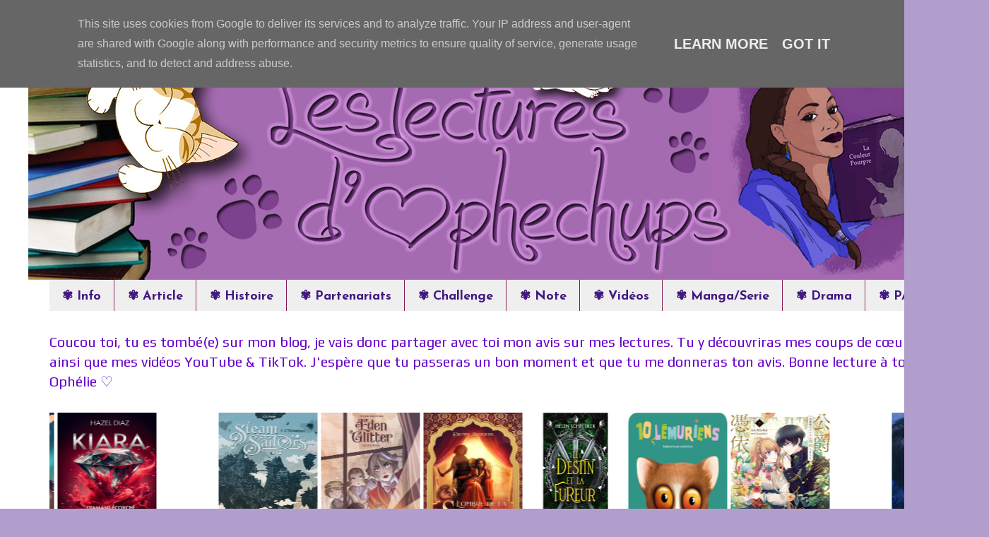

--- FILE ---
content_type: text/html; charset=UTF-8
request_url: http://www.leslecturesdophechups.fr/2022/10/book-haul_21.html
body_size: 31091
content:
<!DOCTYPE html>
<html class='v2' dir='ltr' lang='fr' xmlns='http://www.w3.org/1999/xhtml' xmlns:b='http://www.google.com/2005/gml/b' xmlns:data='http://www.google.com/2005/gml/data' xmlns:expr='http://www.google.com/2005/gml/expr'>
<head>
<link href='https://www.blogger.com/static/v1/widgets/335934321-css_bundle_v2.css' rel='stylesheet' type='text/css'/>
<meta content='width=1100' name='viewport'/>
<meta content='text/html; charset=UTF-8' http-equiv='Content-Type'/>
<meta content='blogger' name='generator'/>
<link href='http://www.leslecturesdophechups.fr/favicon.ico' rel='icon' type='image/x-icon'/>
<link href='http://www.leslecturesdophechups.fr/2022/10/book-haul_21.html' rel='canonical'/>
<link rel="alternate" type="application/atom+xml" title="Les lectures d&#39;OpheChups - Atom" href="http://www.leslecturesdophechups.fr/feeds/posts/default" />
<link rel="alternate" type="application/rss+xml" title="Les lectures d&#39;OpheChups - RSS" href="http://www.leslecturesdophechups.fr/feeds/posts/default?alt=rss" />
<link rel="service.post" type="application/atom+xml" title="Les lectures d&#39;OpheChups - Atom" href="https://www.blogger.com/feeds/3809541692610736952/posts/default" />

<link rel="alternate" type="application/atom+xml" title="Les lectures d&#39;OpheChups - Atom" href="http://www.leslecturesdophechups.fr/feeds/2802053598192288542/comments/default" />
<!--Can't find substitution for tag [blog.ieCssRetrofitLinks]-->
<link href='https://blogger.googleusercontent.com/img/b/R29vZ2xl/AVvXsEgEkUeMz7fdmcttwny1-X_vWwBLeqfgKU1MmT0Lc5ANVEUnfeuahLOTspCyN9470Li9jPiA_IVHRJOHyuNW5BpWHekfPW7IBgAzJFk7HbMtmcH3b34WAsLCerPHhyJgvgTwaYVIZ8oHli48Ygo5WfP8ZAe_Q0-6WzqrSDJCMs4J1ys-9XG-pqJrUsbKLw/w400-h266/8be36-book-haul.jpg' rel='image_src'/>
<meta content='http://www.leslecturesdophechups.fr/2022/10/book-haul_21.html' property='og:url'/>
<meta content='BOOK HAUL' property='og:title'/>
<meta content=' ' property='og:description'/>
<meta content='https://blogger.googleusercontent.com/img/b/R29vZ2xl/AVvXsEgEkUeMz7fdmcttwny1-X_vWwBLeqfgKU1MmT0Lc5ANVEUnfeuahLOTspCyN9470Li9jPiA_IVHRJOHyuNW5BpWHekfPW7IBgAzJFk7HbMtmcH3b34WAsLCerPHhyJgvgTwaYVIZ8oHli48Ygo5WfP8ZAe_Q0-6WzqrSDJCMs4J1ys-9XG-pqJrUsbKLw/w1200-h630-p-k-no-nu/8be36-book-haul.jpg' property='og:image'/>
<title>Les lectures d'OpheChups: BOOK HAUL</title>
<style type='text/css'>@font-face{font-family:'Copse';font-style:normal;font-weight:400;font-display:swap;src:url(//fonts.gstatic.com/s/copse/v16/11hPGpDKz1rGb3dkFEmDUq-B.woff2)format('woff2');unicode-range:U+0000-00FF,U+0131,U+0152-0153,U+02BB-02BC,U+02C6,U+02DA,U+02DC,U+0304,U+0308,U+0329,U+2000-206F,U+20AC,U+2122,U+2191,U+2193,U+2212,U+2215,U+FEFF,U+FFFD;}@font-face{font-family:'Corsiva';font-style:normal;font-weight:700;font-display:swap;src:url(//fonts.gstatic.com/l/font?kit=zOL54pjBmb1Z8oKb-guO-cNkvspEgOo&skey=fa0e5cf7b1863096&v=v20)format('woff2');unicode-range:U+0000-00FF,U+0131,U+0152-0153,U+02BB-02BC,U+02C6,U+02DA,U+02DC,U+0304,U+0308,U+0329,U+2000-206F,U+20AC,U+2122,U+2191,U+2193,U+2212,U+2215,U+FEFF,U+FFFD;}@font-face{font-family:'EB Garamond';font-style:normal;font-weight:700;font-display:swap;src:url(//fonts.gstatic.com/s/ebgaramond/v32/SlGDmQSNjdsmc35JDF1K5E55YMjF_7DPuGi-DPNkCY9_WamXgHlIbvw.woff2)format('woff2');unicode-range:U+0460-052F,U+1C80-1C8A,U+20B4,U+2DE0-2DFF,U+A640-A69F,U+FE2E-FE2F;}@font-face{font-family:'EB Garamond';font-style:normal;font-weight:700;font-display:swap;src:url(//fonts.gstatic.com/s/ebgaramond/v32/SlGDmQSNjdsmc35JDF1K5E55YMjF_7DPuGi-DPNkAI9_WamXgHlIbvw.woff2)format('woff2');unicode-range:U+0301,U+0400-045F,U+0490-0491,U+04B0-04B1,U+2116;}@font-face{font-family:'EB Garamond';font-style:normal;font-weight:700;font-display:swap;src:url(//fonts.gstatic.com/s/ebgaramond/v32/SlGDmQSNjdsmc35JDF1K5E55YMjF_7DPuGi-DPNkCI9_WamXgHlIbvw.woff2)format('woff2');unicode-range:U+1F00-1FFF;}@font-face{font-family:'EB Garamond';font-style:normal;font-weight:700;font-display:swap;src:url(//fonts.gstatic.com/s/ebgaramond/v32/SlGDmQSNjdsmc35JDF1K5E55YMjF_7DPuGi-DPNkB49_WamXgHlIbvw.woff2)format('woff2');unicode-range:U+0370-0377,U+037A-037F,U+0384-038A,U+038C,U+038E-03A1,U+03A3-03FF;}@font-face{font-family:'EB Garamond';font-style:normal;font-weight:700;font-display:swap;src:url(//fonts.gstatic.com/s/ebgaramond/v32/SlGDmQSNjdsmc35JDF1K5E55YMjF_7DPuGi-DPNkC49_WamXgHlIbvw.woff2)format('woff2');unicode-range:U+0102-0103,U+0110-0111,U+0128-0129,U+0168-0169,U+01A0-01A1,U+01AF-01B0,U+0300-0301,U+0303-0304,U+0308-0309,U+0323,U+0329,U+1EA0-1EF9,U+20AB;}@font-face{font-family:'EB Garamond';font-style:normal;font-weight:700;font-display:swap;src:url(//fonts.gstatic.com/s/ebgaramond/v32/SlGDmQSNjdsmc35JDF1K5E55YMjF_7DPuGi-DPNkCo9_WamXgHlIbvw.woff2)format('woff2');unicode-range:U+0100-02BA,U+02BD-02C5,U+02C7-02CC,U+02CE-02D7,U+02DD-02FF,U+0304,U+0308,U+0329,U+1D00-1DBF,U+1E00-1E9F,U+1EF2-1EFF,U+2020,U+20A0-20AB,U+20AD-20C0,U+2113,U+2C60-2C7F,U+A720-A7FF;}@font-face{font-family:'EB Garamond';font-style:normal;font-weight:700;font-display:swap;src:url(//fonts.gstatic.com/s/ebgaramond/v32/SlGDmQSNjdsmc35JDF1K5E55YMjF_7DPuGi-DPNkBI9_WamXgHlI.woff2)format('woff2');unicode-range:U+0000-00FF,U+0131,U+0152-0153,U+02BB-02BC,U+02C6,U+02DA,U+02DC,U+0304,U+0308,U+0329,U+2000-206F,U+20AC,U+2122,U+2191,U+2193,U+2212,U+2215,U+FEFF,U+FFFD;}@font-face{font-family:'Josefin Sans';font-style:normal;font-weight:700;font-display:swap;src:url(//fonts.gstatic.com/s/josefinsans/v34/Qw3PZQNVED7rKGKxtqIqX5E-AVSJrOCfjY46_N_XbMlhLybpUVzEEaq2.woff2)format('woff2');unicode-range:U+0102-0103,U+0110-0111,U+0128-0129,U+0168-0169,U+01A0-01A1,U+01AF-01B0,U+0300-0301,U+0303-0304,U+0308-0309,U+0323,U+0329,U+1EA0-1EF9,U+20AB;}@font-face{font-family:'Josefin Sans';font-style:normal;font-weight:700;font-display:swap;src:url(//fonts.gstatic.com/s/josefinsans/v34/Qw3PZQNVED7rKGKxtqIqX5E-AVSJrOCfjY46_N_XbMhhLybpUVzEEaq2.woff2)format('woff2');unicode-range:U+0100-02BA,U+02BD-02C5,U+02C7-02CC,U+02CE-02D7,U+02DD-02FF,U+0304,U+0308,U+0329,U+1D00-1DBF,U+1E00-1E9F,U+1EF2-1EFF,U+2020,U+20A0-20AB,U+20AD-20C0,U+2113,U+2C60-2C7F,U+A720-A7FF;}@font-face{font-family:'Josefin Sans';font-style:normal;font-weight:700;font-display:swap;src:url(//fonts.gstatic.com/s/josefinsans/v34/Qw3PZQNVED7rKGKxtqIqX5E-AVSJrOCfjY46_N_XbMZhLybpUVzEEQ.woff2)format('woff2');unicode-range:U+0000-00FF,U+0131,U+0152-0153,U+02BB-02BC,U+02C6,U+02DA,U+02DC,U+0304,U+0308,U+0329,U+2000-206F,U+20AC,U+2122,U+2191,U+2193,U+2212,U+2215,U+FEFF,U+FFFD;}@font-face{font-family:'Josefin Slab';font-style:normal;font-weight:400;font-display:swap;src:url(//fonts.gstatic.com/s/josefinslab/v29/lW-swjwOK3Ps5GSJlNNkMalNpiZe_ldbOR4W71msR349KoKZAyOw3w.woff2)format('woff2');unicode-range:U+0000-00FF,U+0131,U+0152-0153,U+02BB-02BC,U+02C6,U+02DA,U+02DC,U+0304,U+0308,U+0329,U+2000-206F,U+20AC,U+2122,U+2191,U+2193,U+2212,U+2215,U+FEFF,U+FFFD;}@font-face{font-family:'Play';font-style:normal;font-weight:400;font-display:swap;src:url(//fonts.gstatic.com/s/play/v21/6aez4K2oVqwIvtg2H70Q13HqPA.woff2)format('woff2');unicode-range:U+0460-052F,U+1C80-1C8A,U+20B4,U+2DE0-2DFF,U+A640-A69F,U+FE2E-FE2F;}@font-face{font-family:'Play';font-style:normal;font-weight:400;font-display:swap;src:url(//fonts.gstatic.com/s/play/v21/6aez4K2oVqwIvtE2H70Q13HqPA.woff2)format('woff2');unicode-range:U+0301,U+0400-045F,U+0490-0491,U+04B0-04B1,U+2116;}@font-face{font-family:'Play';font-style:normal;font-weight:400;font-display:swap;src:url(//fonts.gstatic.com/s/play/v21/6aez4K2oVqwIvtY2H70Q13HqPA.woff2)format('woff2');unicode-range:U+0370-0377,U+037A-037F,U+0384-038A,U+038C,U+038E-03A1,U+03A3-03FF;}@font-face{font-family:'Play';font-style:normal;font-weight:400;font-display:swap;src:url(//fonts.gstatic.com/s/play/v21/6aez4K2oVqwIvto2H70Q13HqPA.woff2)format('woff2');unicode-range:U+0102-0103,U+0110-0111,U+0128-0129,U+0168-0169,U+01A0-01A1,U+01AF-01B0,U+0300-0301,U+0303-0304,U+0308-0309,U+0323,U+0329,U+1EA0-1EF9,U+20AB;}@font-face{font-family:'Play';font-style:normal;font-weight:400;font-display:swap;src:url(//fonts.gstatic.com/s/play/v21/6aez4K2oVqwIvts2H70Q13HqPA.woff2)format('woff2');unicode-range:U+0100-02BA,U+02BD-02C5,U+02C7-02CC,U+02CE-02D7,U+02DD-02FF,U+0304,U+0308,U+0329,U+1D00-1DBF,U+1E00-1E9F,U+1EF2-1EFF,U+2020,U+20A0-20AB,U+20AD-20C0,U+2113,U+2C60-2C7F,U+A720-A7FF;}@font-face{font-family:'Play';font-style:normal;font-weight:400;font-display:swap;src:url(//fonts.gstatic.com/s/play/v21/6aez4K2oVqwIvtU2H70Q13E.woff2)format('woff2');unicode-range:U+0000-00FF,U+0131,U+0152-0153,U+02BB-02BC,U+02C6,U+02DA,U+02DC,U+0304,U+0308,U+0329,U+2000-206F,U+20AC,U+2122,U+2191,U+2193,U+2212,U+2215,U+FEFF,U+FFFD;}</style>
<style id='page-skin-1' type='text/css'><!--
/*
-----------------------------------------------
Blogger Template Style
Name:     Simple
Designer: Blogger
URL:      www.blogger.com
----------------------------------------------- */
/* Content
----------------------------------------------- */
body {
font: normal normal 20px Play;
color: #000000;
background: #b19ecc none repeat scroll top left;
padding: 0 0 0 0;
}
html body .region-inner {
min-width: 0;
max-width: 100%;
width: auto;
}
h2 {
font-size: 22px;
}
a:link {
text-decoration:none;
color: #7f0048;
}
a:visited {
text-decoration:none;
color: #7f1853;
}
a:hover {
text-decoration:underline;
color: #7f0048;
}
.body-fauxcolumn-outer .fauxcolumn-inner {
background: transparent none repeat scroll top left;
_background-image: none;
}
.body-fauxcolumn-outer .cap-top {
position: absolute;
z-index: 1;
height: 400px;
width: 100%;
}
.body-fauxcolumn-outer .cap-top .cap-left {
width: 100%;
background: transparent none repeat-x scroll top left;
_background-image: none;
}
.content-outer {
-moz-box-shadow: 0 0 0 rgba(0, 0, 0, .15);
-webkit-box-shadow: 0 0 0 rgba(0, 0, 0, .15);
-goog-ms-box-shadow: 0 0 0 #333333;
box-shadow: 0 0 0 rgba(0, 0, 0, .15);
margin-bottom: 1px;
}
.content-inner {
padding: 10px 40px;
}
.content-inner {
background-color: #ffffff;
}
/* Header
----------------------------------------------- */
.header-outer {
background: rgba(0, 0, 0, 0) none repeat-x scroll 0 -400px;
_background-image: none;
}
.Header h1 {
font: normal normal 40px Josefin Slab;
color: #000000;
text-shadow: 0 0 0 rgba(0, 0, 0, .2);
}
.Header h1 a {
color: #000000;
}
.Header .description {
font-size: 18px;
color: #000000;
}
.header-inner .Header .titlewrapper {
padding: 22px 0;
}
.header-inner .Header .descriptionwrapper {
padding: 0 0;
}
/* Tabs
----------------------------------------------- */
.tabs-inner .section:first-child {
border-top: 0 solid #7f1853;
}
.tabs-inner .section:first-child ul {
margin-top: -1px;
border-top: 1px solid #7f1853;
border-left: 1px solid #7f1853;
border-right: 1px solid #7f1853;
}
.tabs-inner .widget ul {
background: #efeff0 none repeat-x scroll 0 -800px;
_background-image: none;
border-bottom: 1px solid #7f1853;
margin-top: 0;
margin-left: -30px;
margin-right: -30px;
}
.tabs-inner .widget li a {
display: inline-block;
padding: .6em 1em;
font: normal bold 18px Josefin Sans;
color: #43187f;
border-left: 1px solid #ffffff;
border-right: 1px solid #7f1853;
}
.tabs-inner .widget li:first-child a {
border-left: none;
}
.tabs-inner .widget li.selected a, .tabs-inner .widget li a:hover {
color: #000000;
background-color: #eeeeee;
text-decoration: none;
}
/* Columns
----------------------------------------------- */
.main-outer {
border-top: 0 solid #43187f;
}
.fauxcolumn-left-outer .fauxcolumn-inner {
border-right: 1px solid #43187f;
}
.fauxcolumn-right-outer .fauxcolumn-inner {
border-left: 1px solid #43187f;
}
/* Headings
----------------------------------------------- */
div.widget > h2,
div.widget h2.title {
margin: 0 0 1em 0;
font: normal bold 16px Copse;
color: #7f1853;
}
/* Widgets
----------------------------------------------- */
.widget .zippy {
color: #ffffff;
text-shadow: 2px 2px 1px rgba(0, 0, 0, .1);
}
.widget .popular-posts ul {
list-style: none;
}
/* Posts
----------------------------------------------- */
h2.date-header {
font: normal bold 14px Corsiva;
}
.date-header span {
background-color: rgba(0, 0, 0, 0);
color: #000000;
padding: 0.4em;
letter-spacing: 3px;
margin: inherit;
}
.main-inner {
padding-top: 35px;
padding-bottom: 65px;
}
.main-inner .column-center-inner {
padding: 0 0;
}
.main-inner .column-center-inner .section {
margin: 0 1em;
}
.post {
margin: 0 0 45px 0;
}
h3.post-title, .comments h4 {
font: normal bold 30px EB Garamond;
margin: .75em 0 0;
}
.post-body {
font-size: 110%;
line-height: 1.4;
position: relative;
}
.post-body img, .post-body .tr-caption-container, .Profile img, .Image img,
.BlogList .item-thumbnail img {
padding: 2px;
background: #ead1dc;
border: 1px solid #7f1853;
-moz-box-shadow: 1px 1px 5px rgba(0, 0, 0, .1);
-webkit-box-shadow: 1px 1px 5px rgba(0, 0, 0, .1);
box-shadow: 1px 1px 5px rgba(0, 0, 0, .1);
}
.post-body img, .post-body .tr-caption-container {
padding: 5px;
}
.post-body .tr-caption-container {
color: #666666;
}
.post-body .tr-caption-container img {
padding: 0;
background: transparent;
border: none;
-moz-box-shadow: 0 0 0 rgba(0, 0, 0, .1);
-webkit-box-shadow: 0 0 0 rgba(0, 0, 0, .1);
box-shadow: 0 0 0 rgba(0, 0, 0, .1);
}
.post-header {
margin: 0 0 1.5em;
line-height: 1.6;
font-size: 90%;
}
.post-footer {
margin: 20px -2px 0;
padding: 5px 10px;
color: #ead1dc;
background-color: #ead1dc;
border-bottom: 1px solid #eeeeee;
line-height: 1.6;
font-size: 90%;
}
#comments .comment-author {
padding-top: 1.5em;
border-top: 1px solid #43187f;
background-position: 0 1.5em;
}
#comments .comment-author:first-child {
padding-top: 0;
border-top: none;
}
.avatar-image-container {
margin: .2em 0 0;
}
#comments .avatar-image-container img {
border: 1px solid #7f1853;
}
/* Comments
----------------------------------------------- */
.comments .comments-content .icon.blog-author {
background-repeat: no-repeat;
background-image: url([data-uri]);
}
.comments .comments-content .loadmore a {
border-top: 1px solid #ffffff;
border-bottom: 1px solid #ffffff;
}
.comments .comment-thread.inline-thread {
background-color: #ead1dc;
}
.comments .continue {
border-top: 2px solid #ffffff;
}
/* Accents
---------------------------------------------- */
.section-columns td.columns-cell {
border-left: 1px solid #43187f;
}
.blog-pager {
background: transparent url(//www.blogblog.com/1kt/simple/paging_dot.png) repeat-x scroll top center;
}
.blog-pager-older-link, .home-link,
.blog-pager-newer-link {
background-color: #ffffff;
padding: 5px;
}
.footer-outer {
border-top: 1px dashed #bbbbbb;
}
/* Mobile
----------------------------------------------- */
body.mobile  {
background-size: auto;
}
.mobile .body-fauxcolumn-outer {
background: transparent none repeat scroll top left;
}
.mobile .body-fauxcolumn-outer .cap-top {
background-size: 100% auto;
}
.mobile .content-outer {
-webkit-box-shadow: 0 0 3px rgba(0, 0, 0, .15);
box-shadow: 0 0 3px rgba(0, 0, 0, .15);
}
.mobile .tabs-inner .widget ul {
margin-left: 0;
margin-right: 0;
}
.mobile .post {
margin: 0;
}
.mobile .main-inner .column-center-inner .section {
margin: 0;
}
.mobile .date-header span {
padding: 0.1em 10px;
margin: 0 -10px;
}
.mobile h3.post-title {
margin: 0;
}
.mobile .blog-pager {
background: transparent none no-repeat scroll top center;
}
.mobile .footer-outer {
border-top: none;
}
.mobile .main-inner, .mobile .footer-inner {
background-color: #ffffff;
}
.mobile-index-contents {
color: #000000;
}
.mobile-link-button {
background-color: #7f0048;
}
.mobile-link-button a:link, .mobile-link-button a:visited {
color: #7f1853;
}
.mobile .tabs-inner .section:first-child {
border-top: none;
}
.mobile .tabs-inner .PageList .widget-content {
background-color: #eeeeee;
color: #000000;
border-top: 1px solid #7f1853;
border-bottom: 1px solid #7f1853;
}
.mobile .tabs-inner .PageList .widget-content .pagelist-arrow {
border-left: 1px solid #7f1853;
}
#cssnav {
border: 0px;
margin: 0px;
padding: 0px;
width: auto;
font: normal bold 18px Josefin Sans; /* Personnaliser le modèle - permet de changer la police, taille, etc... */
color: #43187f; /* Personnaliser le modèle - permet de changer la taille */
}
#cssnav ul {
background: #efeff0 none repeat-x scroll 0 -800px;
_background-image: none; /* Personnaliser le modèle - changer l'arrière-plan du menu */
height: 40px; /* Change la hauteur du menu */
list-style: none;
margin: 0px;
padding: 0px;
}
#cssnav li {
float: left;
padding: 0px;
}
#cssnav li a {
background: #efeff0 none repeat-x scroll 0 -800px;
_background-image: none; /* Personnaliser le modèle - changer l'arrière-plan du menu */
display: block;
margin: 0px;
text-align: center;
font: normal bold 18px Josefin Sans; /* Personnaliser le modèle - permet de changer la police, taille, etc... */
text-decoration: none;
}
#cssnav > ul > li > a {
color: #43187f; /* Personnaliser le modèle - permet de changer la couleur de la police */
}
#cssnav ul ul a {
color: #43187f; /* Personnaliser le modèle - permet de changer la couleur de la police */
}
#cssnav li > a:hover, #cssnav ul li:hover {
color: #000000; /* Personnaliser le modèle - permet de changer la couleur de la police quand on survole */
background-color: #eeeeee; /* Personnaliser le modèle - permet de changer la police quand on survole */
text-decoration: none;
}
#cssnav li ul {
background: #efeff0 none repeat-x scroll 0 -800px;
_background-image: none; /* Personnaliser le modèle - changer l'arrière-plan du menu */
display: none;
height: auto;
padding: 0px;
margin: 0px;
border: 0px;
position: absolute;
width: 200px; /* change la largeur du menu déroulé */
z-index:9999;
}
#cssnav li:hover ul {
display: block;
}
#cssnav li li {
background: #efeff0 none repeat-x scroll 0 -800px;
_background-image: none; /* Personnaliser le modèle - changer l'arrière-plan */
display: block;
float: none;
margin: 0px;
padding: 0px;
width: 200px; /* change la largeur du menu déroulé */
}
#cssnav li:hover li a {
background: #FFFFFF; /* Personnaliser le modèle - changer l'arrière-plan d'un lien quand on survole */
}
#cssnav li ul a {
display: block;
height: auto;
margin: 0px;
padding: 10px;
text-align: left;
}
#cssnav li ul a:hover, #cssnav li ul li:hover > a {
color: #000000; /* Personnaliser le modèle - changer la couleur du texte quand on survole */
background-color: #eeeeee; /* Personnaliser le modèle - changer l'arrière-plan d'un lien quand on survole */
border: 0px;
text-decoration: none;
}
--></style>
<style id='template-skin-1' type='text/css'><!--
body {
min-width: 1400px;
}
.content-outer, .content-fauxcolumn-outer, .region-inner {
min-width: 1400px;
max-width: 1400px;
_width: 1400px;
}
.main-inner .columns {
padding-left: 210px;
padding-right: 310px;
}
.main-inner .fauxcolumn-center-outer {
left: 210px;
right: 310px;
/* IE6 does not respect left and right together */
_width: expression(this.parentNode.offsetWidth -
parseInt("210px") -
parseInt("310px") + 'px');
}
.main-inner .fauxcolumn-left-outer {
width: 210px;
}
.main-inner .fauxcolumn-right-outer {
width: 310px;
}
.main-inner .column-left-outer {
width: 210px;
right: 100%;
margin-left: -210px;
}
.main-inner .column-right-outer {
width: 310px;
margin-right: -310px;
}
#layout {
min-width: 0;
}
#layout .content-outer {
min-width: 0;
width: 800px;
}
#layout .region-inner {
min-width: 0;
width: auto;
}
body#layout div.add_widget {
padding: 8px;
}
body#layout div.add_widget a {
margin-left: 32px;
}
--></style>
<script type='text/javascript'>
// <![CDATA[
function nodroit()
{
alert('Clic droit interdit');
return(false);
}
document.oncontextmenu = nodroit;
// ]]>
</script>
<link href='https://www.blogger.com/dyn-css/authorization.css?targetBlogID=3809541692610736952&amp;zx=4f29236e-55fd-49d0-8c66-8134ac3d989f' media='none' onload='if(media!=&#39;all&#39;)media=&#39;all&#39;' rel='stylesheet'/><noscript><link href='https://www.blogger.com/dyn-css/authorization.css?targetBlogID=3809541692610736952&amp;zx=4f29236e-55fd-49d0-8c66-8134ac3d989f' rel='stylesheet'/></noscript>
<meta name='google-adsense-platform-account' content='ca-host-pub-1556223355139109'/>
<meta name='google-adsense-platform-domain' content='blogspot.com'/>

<!-- data-ad-client=ca-pub-6403530838446737 -->

<script type="text/javascript" language="javascript">
  // Supply ads personalization default for EEA readers
  // See https://www.blogger.com/go/adspersonalization
  adsbygoogle = window.adsbygoogle || [];
  if (typeof adsbygoogle.requestNonPersonalizedAds === 'undefined') {
    adsbygoogle.requestNonPersonalizedAds = 1;
  }
</script>


<link rel="stylesheet" href="https://fonts.googleapis.com/css2?display=swap&family=Source+Sans+Pro&family=Roboto+Condensed&family=Oswald&family=Josefin+Sans"></head>
<body class='loading variant-simplysimple'>
<div class='navbar section' id='navbar' name='Navbar'><div class='widget Navbar' data-version='1' id='Navbar1'><script type="text/javascript">
    function setAttributeOnload(object, attribute, val) {
      if(window.addEventListener) {
        window.addEventListener('load',
          function(){ object[attribute] = val; }, false);
      } else {
        window.attachEvent('onload', function(){ object[attribute] = val; });
      }
    }
  </script>
<div id="navbar-iframe-container"></div>
<script type="text/javascript" src="https://apis.google.com/js/platform.js"></script>
<script type="text/javascript">
      gapi.load("gapi.iframes:gapi.iframes.style.bubble", function() {
        if (gapi.iframes && gapi.iframes.getContext) {
          gapi.iframes.getContext().openChild({
              url: 'https://www.blogger.com/navbar/3809541692610736952?po\x3d2802053598192288542\x26origin\x3dhttp://www.leslecturesdophechups.fr',
              where: document.getElementById("navbar-iframe-container"),
              id: "navbar-iframe"
          });
        }
      });
    </script><script type="text/javascript">
(function() {
var script = document.createElement('script');
script.type = 'text/javascript';
script.src = '//pagead2.googlesyndication.com/pagead/js/google_top_exp.js';
var head = document.getElementsByTagName('head')[0];
if (head) {
head.appendChild(script);
}})();
</script>
</div></div>
<div class='body-fauxcolumns'>
<div class='fauxcolumn-outer body-fauxcolumn-outer'>
<div class='cap-top'>
<div class='cap-left'></div>
<div class='cap-right'></div>
</div>
<div class='fauxborder-left'>
<div class='fauxborder-right'></div>
<div class='fauxcolumn-inner'>
</div>
</div>
<div class='cap-bottom'>
<div class='cap-left'></div>
<div class='cap-right'></div>
</div>
</div>
</div>
<div class='content'>
<div class='content-fauxcolumns'>
<div class='fauxcolumn-outer content-fauxcolumn-outer'>
<div class='cap-top'>
<div class='cap-left'></div>
<div class='cap-right'></div>
</div>
<div class='fauxborder-left'>
<div class='fauxborder-right'></div>
<div class='fauxcolumn-inner'>
</div>
</div>
<div class='cap-bottom'>
<div class='cap-left'></div>
<div class='cap-right'></div>
</div>
</div>
</div>
<div class='content-outer'>
<div class='content-cap-top cap-top'>
<div class='cap-left'></div>
<div class='cap-right'></div>
</div>
<div class='fauxborder-left content-fauxborder-left'>
<div class='fauxborder-right content-fauxborder-right'></div>
<div class='content-inner'>
<header>
<div class='header-outer'>
<div class='header-cap-top cap-top'>
<div class='cap-left'></div>
<div class='cap-right'></div>
</div>
<div class='fauxborder-left header-fauxborder-left'>
<div class='fauxborder-right header-fauxborder-right'></div>
<div class='region-inner header-inner'>
<div class='header section' id='header' name='En-tête'><div class='widget Header' data-version='1' id='Header1'>
<div id='header-inner'>
<a href='http://www.leslecturesdophechups.fr/' style='display: block'>
<img alt='Les lectures d&#39;OpheChups' height='356px; ' id='Header1_headerimg' src='https://blogger.googleusercontent.com/img/b/R29vZ2xl/AVvXsEg-zi5Bxo6skebRn3C1IZ0LojgYNI9c7LittRjaqb_NaTQjqzPgU0d1Rga5ulz-yXTQjWr8N1vrGQROfYb7eNOQ8Td6gmV18da5z2OsZxZvXR48CWgLsHrSjsUGp6ppvVRGXtu6MazEZOU/s1600/Banni%25C3%25A8re+Blog.png' style='display: block' width='1300px; '/>
</a>
</div>
</div></div>
</div>
</div>
<div class='header-cap-bottom cap-bottom'>
<div class='cap-left'></div>
<div class='cap-right'></div>
</div>
</div>
</header>
<div class='tabs-outer'>
<div class='tabs-cap-top cap-top'>
<div class='cap-left'></div>
<div class='cap-right'></div>
</div>
<div class='fauxborder-left tabs-fauxborder-left'>
<div class='fauxborder-right tabs-fauxborder-right'></div>
<div class='region-inner tabs-inner'>
<div class='tabs section' id='crosscol' name='Toutes les colonnes'><div class='widget HTML' data-version='1' id='HTML5'>
<div class='widget-content'>
<ul id="cssnav">

<li class="sub"><a href="Info">&#10046; Info</a>  
<ul>

<li><a href="http://www.leslecturesdophechups.fr/p/presentation.html">Présentation</a></li>

<li><a href="http://www.leslecturesdophechups.fr/p/reseaux-sociaux.html">Pour me suivre</a></li>
<li><a href="http://www.leslecturesdophechups.fr/p/les-chroniqueurs.html">Chroniqueurs</a></li>


</ul>
<li class="sub"><a href="Articles">&#10046; Article</a>  
<ul>



<li><a href="http://leslecturesdophechups.blogspot.fr/search/label/Review%20book">Tous les articles</a></li>


<li><a href="">Bilan 2018</a></li>

<li><a href="http://www.leslecturesdophechups.fr/search/label/Bien-%C3%AAtre">Bien-être</a></li>
<li><ahref="http://www.leslecturesdophechups.fr/search/label/bit-lit">Bit-lit</ahref="http:></li>
<li><a href="http://www.leslecturesdophechups.fr/search/label/BD">BD</a></li>

<li><a href="http://www.leslecturesdophechups.fr/search/label/classique">Classique</a></li>

<li><a href="http://www.leslecturesdophechups.fr/search/label/Mangas">Manga</a></li>

<li><a href="http://www.leslecturesdophechups.fr/search/label/Coup%20de%20coeur">Coup de coeur</a></li>

<li><a href="http://www.leslecturesdophechups.fr/search/label/chick-lit">Chick-lit</a></li>

<li><a href="http://www.leslecturesdophechups.fr/search/label/Conte">Conte</a></li>

<li><a href="http://www.leslecturesdophechups.fr/search/label/Education">Education</a></li>

<li><a href="http://www.leslecturesdophechups.fr/search/label/Erotique">Erotique</a></li>

<li><a href="http://www.leslecturesdophechups.fr/search/label/Fantasy">Fantasy</a></li>

<li><a href="http://www.leslecturesdophechups.fr/search/label/Fantastique">Fantastique</a></li>
<li><a href="http://www.leslecturesdophechups.fr/search/label/Histoire">Histoire</a></li>

<li><a href="http://www.leslecturesdophechups.fr/search/label/Humour">Humour</a></li>


<li><a href="http://www.leslecturesdophechups.fr/search/label/Imaginaire">Imaginaire</a></li>

<li><a href="http://www.leslecturesdophechups.fr/search/label/interview">Interview</a></li>

<li><a href="http://www.leslecturesdophechups.fr/search/label/Jeunesse">Jeunesse</a></li>

<li><a href="http://www.leslecturesdophechups.fr/search/label/Lecture%20Vo">Lecture VO</a></li>


<li><a href="http://www.leslecturesdophechups.fr/search/label/Paranormal">Paranormal</a></li>
<li><a href="http://www.leslecturesdophechups.fr/search/label/Lectures%20communes">Lecture commune</a></li>

<li><a href="http://www.leslecturesdophechups.fr/search/label/Romance">Romance</a></li>

<li><a href="http://www.leslecturesdophechups.fr/search/label/Salon%20du%20livre">Salon du livre</a></li>


<li><a href="http://www.leslecturesdophechups.fr/search/label/Science%20fiction">Science fiction</a></li>

<li><a href="http://www.leslecturesdophechups.fr/search/label/T%C3%A9moignage">Témoignage</a></li>

<li><a href="http://www.leslecturesdophechups.fr/search/label/Thriller">Thriller</a></li></ul>











<li class="sub"><a href="Mythologie">&#10046; Histoire</a>  
<ul>

<li><a href="http://www.leslecturesdophechups.fr/search/label/Am%C3%A9rindien">Amérindienne</a></li>



<li><a href="http://www.leslecturesdophechups.fr/search/label/Azt%C3%A8que">Aztèque</a></li>

<li><a href="http://www.leslecturesdophechups.fr/2019/07/la-litterature-latine.html">Littérature latine</a></li>


<li><a href="http://www.leslecturesdophechups.fr/search/label/Japon">Japon</a></li>








<li><a href="http://www.leslecturesdophechups.fr/search/label/Esclavage">Esclavage</a></li>

<li><a href="http://www.leslecturesdophechups.fr/search/label/Perse">Perse</a></li>

<li><a href="http://www.leslecturesdophechups.fr/search/label/Egypte">Egypte</a></li>


<li><a href="http://www.leslecturesdophechups.fr/search?q=inca">Inca</a></li>
<li><a href="http://www.leslecturesdophechups.fr/search/label/Russie">Russie</a></li>

</ul>







<li class="sub"><a href="Partenariats">&#10046; Partenariats</a>  
<ul>

<li><a href="http://www.leslecturesdophechups.fr/search/label/Partenariat">Toute les chroniques</a></li>

<li><a href="http://leslecturesdophechups.blogspot.fr/search/label/Albin%20Michel">Albin Michel</a></li>

<li><a href="http://www.leslecturesdophechups.fr/search/label/Addictives">Addictives</a></li>
<li><a href="http://leslecturesdophechups.blogspot.fr/search/label/Auteur">Auteurs</a></li>
<li><a href="http://www.leslecturesdophechups.fr/search/label/Archipoche">Archipoche</a></li>

<li><a href="">Bragelonne</a></li>

<li><a href="http://leslecturesdophechups.blogspot.fr/search/label/Callisto">Callisto</a></li>


<li><a href="http://www.leslecturesdophechups.fr/search/label/City">City</a></li>

<li><a href="http://leslecturesdophechups.blogspot.fr/search/label/Editionsdeséléphants">Editions des éléphants</a></li>


<li><a href="http://leslecturesdophechups.blogspot.fr/search/label/Edition%20courtes%20et%20longues">Edition courtes et longues</a></li>


<li><a href="http://leslecturesdophechups.blogspot.fr/search/label/Hachette">Hachette</a></li>

<li><a href="http://leslecturesdophechups.blogspot.fr/search/label/L%27archipel">L'Archipel</a></li>


<li><a href="http://leslecturesdophechups.blogspot.fr/search/label/La%20musardine">La Musardine</a></li>
<li><a href="http://leslecturesdophechups.blogspot.fr/search/label/Le%20cherche%20midi">Le cherche midi</a></li>
<li><a href="http://www.leslecturesdophechups.fr/search/label/Babelio%20Masse%20critique">Masse critique Babelio</a></li>


<li><a href="http://leslecturesdophechups.blogspot.fr/search/label/Nats%20Edition">Nats Edition</a></li>


<li><a href="http://www.leslecturesdophechups.fr/search/label/Netgalley">Netgalley</a></li>

<li><a href="">Simplement</a></li>



<li><a href="http://www.leslecturesdophechups.fr/search/label/Presses%20du%20Ch%C3%A2telet">Presses du Châtelet</a></li>


<li><a href="http://www.leslecturesdophechups.fr/search/label/Shanon%20Kena">Shanon Kena</a></li>

<li><a href="http://www.leslecturesdophechups.fr/search/label/Syros">Syros</a></li>

<li><a href="http://www.leslecturesdophechups.fr/search/label/Terra%20Nova">Terra Nova</a></li>

</ul>
</li>


<li class="sub"><a href="Challenge">&#10046; Challenge</a>  
<ul>



<li><a href="http://www.leslecturesdophechups.fr/search/label/D%C3%A9fi%20lecture">Défi lecture</a></li>

<li><a href="http://www.leslecturesdophechups.fr/search/label/Challenge%20une%20ann%C3%A9e%20de%20lecture7">Lire en 2018</a></li>

<li><a href="http://www.leslecturesdophechups.fr/search/label/Baisse%20ma%20PAL">Baisse ma PAL</a></li>


<li><a href="http://leslecturesdophechups.blogspot.fr/search/label/Challenge%20Cold%20Winter">Cold Winter</a></li>


<li><a href="http://www.leslecturesdophechups.fr/search/label/je%20compte%20mes%20pages">Je compte mes pages</a></li>


<li>Course contre la montre</li>
<li><a href="http://leslecturesdophechups.blogspot.fr/search/label/Challenge%20Pav%C3%A9%20en%20%20page">Pavé en page</a></li>

<li><a href="http://www.leslecturesdophechups.fr/search/label/Le%20temps%20d%27un%20grand%20week-end">Le temps d'un grand week-end</a></li>


<li><a href="http://leslecturesdophechups.blogspot.fr/search/label/Hallowctober">Hallowctober</a></li>

<li><a href="http://www.leslecturesdophechups.fr/search/label/D%C3%A9fi%20PKJ">Défi PKJ</a></li>



<li><a href="http://www.leslecturesdophechups.fr/search/label/Au%20fil%20des%20saisons">Au fils des saisons</a></li>

<li><a href="http://www.leslecturesdophechups.fr/search/label/R%C3%A9solution%20livresque">Résolutions livresque</a></li>

<li><a href="http://www.leslecturesdophechups.fr/search/label/Challenge%20ABCD">Challenge ABCD</a></li>

<li><a href="http://www.leslecturesdophechups.fr/search/label/Challenge%20Week-end%20%C3%A0%201000">Week-end à 1000</a></li>


<li><a href="http://www.leslecturesdophechups.fr/search/label/Challenge%20semaine%201000">Semaine  à 1000</a></li>


<li><a href="http://www.leslecturesdophechups.fr/search/label/Partenariat">Partenariat</a></li>

<li><a href="http://leslecturesdophechups.blogspot.fr/p/challenge-2015.html">Lecture 2016</a></li>
<li><a href="http://leslecturesdophechups.blogspot.fr/p/lecture-vo-challenge.html">Lecture VO</a></li>
</ul></li>

<li class="href="http://leslecturesdophechups.blogspot.fr/p/classement.html"><a href="Note">&#10046; Note</a>  <ul>




<li><a href="http://www.leslecturesdophechups.fr/search/label/C%27est%20lundi%20que%20lisez%20vous%3F">C'est lundi que lisez-vous?</a></li>


<li><a href="http://www.leslecturesdophechups.fr/search/label/Pr%C3%A9visions%20du%20mois">Prévision du mois</a></li>

<li><a href="http://www.leslecturesdophechups.fr/search/label/bilan%20du%20mois">Bilan du mois</a></li>

<li><a href="http://www.leslecturesdophechups.fr/search/label/Challenge%20un%20jour%20un%20livre">Un jour un livre</a></li>

<li><a href="http://www.leslecturesdophechups.fr/search/label/Sortie%20VO">Sorties Vo </a></li>

<li><a href="http://www.leslecturesdophechups.fr/search/label/Baisse%20ma%20PAL">Baisse ta PAL </a></li>


<li><a href="http://www.leslecturesdophechups.fr/search/label/Sortie%20livresque">Sorties du mois</a></li>
</ul>

<li class="sub"><a href="Vidéos">&#10046; Vidéos</a>  
<ul>



<li><a href="http://www.leslecturesdophechups.fr/search/label/Vid%C3%A9os">Vidéo</a></li>

<li><a href="http://www.leslecturesdophechups.fr/search/label/Unboxing">Unboxing/Book Haul/IMM</a></li>

<li><a href="http://www.leslecturesdophechups.fr/search/label/Les%20sorties%20livresques">Les sorties livresques</a></li>

<li><a href="http://www.leslecturesdophechups.fr/search/label/Pile%20%C3%A0%20lire">Prévision du mois</a></li>

<li><a href="http://www.leslecturesdophechups.fr/search/label/bilan">Bilan du mois</a></li>


<li><a href="http://www.leslecturesdophechups.fr/search/label/Challenges">Challenges</a></li>

<li><a href="http://www.leslecturesdophechups.fr/search/label/Swap">Swap</a></li>

<li><a href="http://www.leslecturesdophechups.fr/search/label/Concours">Concours</a></li>

<li><a href="">Ask</a></li>
<li><a href="http://www.leslecturesdophechups.fr/search/label/TAG">TAG</a></li>

<li><a href="http://www.leslecturesdophechups.fr/search/label/C%27est%20lundi">C'est lundi que lisez-vous?</a></li>
</ul>
</li>







<li class="sub"><a href="Mangas">&#10046; Manga/Serie</a>  
<ul>

<li><a href="http://www.leslecturesdophechups.fr/search/label/Mangas">Mangas</a></li>

<li><a href="http://www.leslecturesdophechups.fr/search/label/kdrama">Drama</a></li>



<li><a href="http://www.leslecturesdophechups.fr/search/label/BD">BD</a></li>


</ul>








<li class="sub"><a href="Kdrama">&#10046; Drama  
<ul>



<li><a href="http://www.leslecturesdophechups.fr/search/label/kdrama">Kdrama</a></li>

<li><a href="">Cdrama</a></li></ul>


<li class="sub"><a href="PAL">&#10046; PAL
<ul>



<li><a href="http://leslecturesdophechups.blogspot.fr/p/pile-lire.html">Je baisse ma pile à lire</a></li>

<li><a href="http://www.leslecturesdophechups.fr/search/label/Nouveaux%20dans%20ma%20PAL">Les nouveaux dans ma pile à lire</a></li></ul></a>

</li>


</a></li></li></li></li></li></li></ul>
</div>
<div class='clear'></div>
</div></div>
<div class='tabs section' id='crosscol-overflow' name='Cross-Column 2'><div class='widget Text' data-version='1' id='Text1'>
<div class='widget-content'>
<span =""  style="color:#6600cc;">Coucou toi, tu es tombé(e) sur mon blog, je vais donc partager avec toi mon avis sur mes lectures. Tu y découvriras mes coups de cœur ainsi que mes vidéos YouTube & TikTok. J'espère que tu passeras un bon moment et que tu me donneras ton avis. Bonne lecture à toi &#9825; Ophélie  </span><span =""  style="color:#6600cc;">&#9825; </span>
</div>
<div class='clear'></div>
</div><div class='widget HTML' data-version='1' id='HTML9'>
<div class='widget-content'>
<marquee behavior="alternate" >

<img src="https://encrypted-tbn0.gstatic.com/images?q=tbn:ANd9GcR6z0HkpDihXuX1FUI1_LV36eolp-m8e4eOnQ&usqp=CAU" 
width="180" height="180" alt="&#9825; Dernières chroniques littéraire &#9825;"/>

<a href="http://www.leslecturesdophechups.fr/2024/09/mille-femmes-blanches-tome-1-un-train.html">
<img src="https://netgalley-covers.s3.amazonaws.com/cover458732-medium.png" 
width="140" height="180" alt="canard"/></a>


<a href="http://www.leslecturesdophechups.fr/2024/09/smash-en-plein-coeur-lucas-rufi.html">
<img src="https://m.media-amazon.com/images/I/41S-Xj0X2CL._SX195_.jpg" 
width="140" height="180" alt="canard"/></a>


<a href="http://www.leslecturesdophechups.fr/2024/09/kiara-diamant-ecorche-hazel-diaz.html">
<img src="https://m.media-amazon.com/images/I/61j5BCHaB-L._AC_UF1000,1000_QL80_.jpg" 
width="140" height="180" alt="canard"/></a>


<a href="http://www.leslecturesdophechups.fr/2024/08/la-couronne-daubepine-cleo-blackwood.html">
<img src="https://cdn1.booknode.com/book_cover/5459/la_couronne_daubepine-5458714-264-432.jpg" 
width="140" height="180" alt="canard"/></a>


<a href="http://www.leslecturesdophechups.fr/2024/08/steam-sailor-t1.html">
<img src="https://gulfstream.fr/wp-content/uploads/2020/10/COUV-steamT1-1.jpg" 
width="140" height="180" alt="canard"/></a>


<a href="http://www.leslecturesdophechups.fr/2024/08/eden-glitter-tome-1-le-demi-monde.html">
<img src="https://bdi.dlpdomain.com/album/9782505123507-couv.jpg" 
width="140" height="180" alt="canard"/></a>




<a href="http://www.leslecturesdophechups.fr/2024/08/lombre-de-la-sultane-djenny-bergiers.html">
<img src="https://m.media-amazon.com/images/I/71SNkt4H-CL._AC_UF894,1000_QL80_.jpg" 
width="140" height="180" alt="canard"/></a>




<a href="http://www.leslecturesdophechups.fr/2024/08/les-legendes-de-thezmarr-tome-3-le.html">
<img src="https://static.fnac-static.com/multimedia/PE/Images/FR/NR/35/09/13/18024757/1540-1/tsp20240822075416/Les-legendes-de-Thezmarr-T3.jpg" 
width="140" height="180" alt="canard"/></a>











<a href="http://www.leslecturesdophechups.fr/2024/08/10-lemuriens-delphine-gosset-et-julia.html">
<img src="https://images-na.ssl-images-amazon.com/images/S/compressed.photo.goodreads.com/books/1720840433i/216428257.jpg" 
width="140" height="180" alt="canard"/></a>


<a href="http://www.leslecturesdophechups.fr/2024/08/a-tender-hearts-t3.html">
<img src="https://images-na.ssl-images-amazon.com/images/S/compressed.photo.goodreads.com/books/1672410221i/75419008.jpg" 
width="140" height="180" alt="canard"/></a>


<a href="http://www.leslecturesdophechups.fr/2024/08/les-legendes-de-thezmarr-t2-serments.html">
<img src="https://images.epagine.fr/371/9782385160371_1_75.jpg" 
width="140" height="180" alt="canard"/></a>

<a href="http://www.leslecturesdophechups.fr/2024/06/les-liens-du-destin-tome-3-blood-bonds.html">
<img src="https://m.media-amazon.com/images/I/61SLFXojmsL._AC_UF1000,1000_QL80_.jpg" 
width="140" height="180" alt="canard"/></a>


<a href="http://www.leslecturesdophechups.fr/2024/08/sortir-de-lombre-une-histoire-de.html">
<img src="https://static.fnac-static.com/multimedia/PE/Images/FR/NR/82/66/0d/17655426/1507-1/tsp20240627073029/Sortir-de-l-ombre-Une-histoire-de-sororite-en-prison.jpg" 
width="140" height="180" alt="canard"/></a>



<a href="http://www.leslecturesdophechups.fr/2024/08/ilenter-anne-loyer-li-moon.html">
<img src="https://www.canalbd.net/img/couvpage/99/9782822239998_cg.jpg" 
width="140" height="180" alt="canard"/></a>

<a href="http://www.leslecturesdophechups.fr/2024/08/animae-t1-lynn-fox.html">
<img src="https://m.media-amazon.com/images/I/61qVjSKmNfL._AC_UF1000,1000_QL80_.jpg" 
width="140" height="180" alt="canard"/></a>



<a href="http://www.leslecturesdophechups.fr/2024/07/regnum-sinna-elixir.html">

<img src="https://m.media-amazon.com/images/I/41tL2Sndi+L.jpg" 
width="140" height="180" alt="canard"/>





 </a></marquee>
</div>
<div class='clear'></div>
</div></div>
</div>
</div>
<div class='tabs-cap-bottom cap-bottom'>
<div class='cap-left'></div>
<div class='cap-right'></div>
</div>
</div>
<div class='main-outer'>
<div class='main-cap-top cap-top'>
<div class='cap-left'></div>
<div class='cap-right'></div>
</div>
<div class='fauxborder-left main-fauxborder-left'>
<div class='fauxborder-right main-fauxborder-right'></div>
<div class='region-inner main-inner'>
<div class='columns fauxcolumns'>
<div class='fauxcolumn-outer fauxcolumn-center-outer'>
<div class='cap-top'>
<div class='cap-left'></div>
<div class='cap-right'></div>
</div>
<div class='fauxborder-left'>
<div class='fauxborder-right'></div>
<div class='fauxcolumn-inner'>
</div>
</div>
<div class='cap-bottom'>
<div class='cap-left'></div>
<div class='cap-right'></div>
</div>
</div>
<div class='fauxcolumn-outer fauxcolumn-left-outer'>
<div class='cap-top'>
<div class='cap-left'></div>
<div class='cap-right'></div>
</div>
<div class='fauxborder-left'>
<div class='fauxborder-right'></div>
<div class='fauxcolumn-inner'>
</div>
</div>
<div class='cap-bottom'>
<div class='cap-left'></div>
<div class='cap-right'></div>
</div>
</div>
<div class='fauxcolumn-outer fauxcolumn-right-outer'>
<div class='cap-top'>
<div class='cap-left'></div>
<div class='cap-right'></div>
</div>
<div class='fauxborder-left'>
<div class='fauxborder-right'></div>
<div class='fauxcolumn-inner'>
</div>
</div>
<div class='cap-bottom'>
<div class='cap-left'></div>
<div class='cap-right'></div>
</div>
</div>
<!-- corrects IE6 width calculation -->
<div class='columns-inner'>
<div class='column-center-outer'>
<div class='column-center-inner'>
<div class='main section' id='main' name='Principal'><div class='widget Blog' data-version='1' id='Blog1'>
<div class='blog-posts hfeed'>

          <div class="date-outer">
        
<h2 class='date-header'><span>vendredi 21 octobre 2022</span></h2>

          <div class="date-posts">
        
<div class='post-outer'>
<div class='post hentry uncustomized-post-template' itemprop='blogPost' itemscope='itemscope' itemtype='http://schema.org/BlogPosting'>
<meta content='https://blogger.googleusercontent.com/img/b/R29vZ2xl/AVvXsEgEkUeMz7fdmcttwny1-X_vWwBLeqfgKU1MmT0Lc5ANVEUnfeuahLOTspCyN9470Li9jPiA_IVHRJOHyuNW5BpWHekfPW7IBgAzJFk7HbMtmcH3b34WAsLCerPHhyJgvgTwaYVIZ8oHli48Ygo5WfP8ZAe_Q0-6WzqrSDJCMs4J1ys-9XG-pqJrUsbKLw/w400-h266/8be36-book-haul.jpg' itemprop='image_url'/>
<meta content='3809541692610736952' itemprop='blogId'/>
<meta content='2802053598192288542' itemprop='postId'/>
<a name='2802053598192288542'></a>
<h3 class='post-title entry-title' itemprop='name'>
BOOK HAUL
</h3>
<div class='post-header'>
<div class='post-header-line-1'></div>
</div>
<div class='post-body entry-content' id='post-body-2802053598192288542' itemprop='description articleBody'>
<p>&nbsp;</p><div class="separator" style="clear: both; text-align: center;"><a href="https://www.tiktok.com/@leslecturesdophechups/video/7151105326933134597?is_copy_url=1&amp;is_from_webapp=v1" imageanchor="1" style="margin-left: 1em; margin-right: 1em;" target="_blank"><img border="0" data-original-height="800" data-original-width="1200" height="266" src="https://blogger.googleusercontent.com/img/b/R29vZ2xl/AVvXsEgEkUeMz7fdmcttwny1-X_vWwBLeqfgKU1MmT0Lc5ANVEUnfeuahLOTspCyN9470Li9jPiA_IVHRJOHyuNW5BpWHekfPW7IBgAzJFk7HbMtmcH3b34WAsLCerPHhyJgvgTwaYVIZ8oHli48Ygo5WfP8ZAe_Q0-6WzqrSDJCMs4J1ys-9XG-pqJrUsbKLw/w400-h266/8be36-book-haul.jpg" width="400" /></a></div><br /><p></p><p><br /></p><div class="separator" style="clear: both; text-align: center;"><a href="https://www.tiktok.com/@leslecturesdophechups/video/7141807514097552646?is_copy_url=1&amp;is_from_webapp=v1" imageanchor="1" style="margin-left: 1em; margin-right: 1em;" target="_blank"><img border="0" data-original-height="730" data-original-width="3040" height="96" src="https://blogger.googleusercontent.com/img/b/R29vZ2xl/AVvXsEhIz9I1urLukLqbVkRI2qcfIruS8Ou00xwpbOrYdwQk2Q53ZITLXltmSy1qg3OkkFKWpjRh0CZqsKiB70pHD-mxjS2Co3Oo6gwC06PPAMiRnYbZqLoA5gHZqGOkAFnqhD5HYc7dcOz2XxzqDrzR9EXYnD3rtx_rddurtUeJYr8vC8YZqMjWWmbeJHWe5Q/w400-h96/book-haul-header-high-quality.png" width="400" /></a></div><br /><p><br /></p>
<div style='clear: both;'></div>
</div>
<div class='post-footer'>
<div class='post-footer-line post-footer-line-1'>
<span class='post-author vcard'>
</span>
<span class='post-timestamp'>
</span>
<span class='post-comment-link'>
</span>
<span class='post-icons'>
<span class='item-action'>
<a href='https://www.blogger.com/email-post/3809541692610736952/2802053598192288542' title='Envoyer l&#39;article par e-mail'>
<img alt='' class='icon-action' height='13' src='https://resources.blogblog.com/img/icon18_email.gif' width='18'/>
</a>
</span>
<span class='item-control blog-admin pid-611909475'>
<a href='https://www.blogger.com/post-edit.g?blogID=3809541692610736952&postID=2802053598192288542&from=pencil' title='Modifier l&#39;article'>
<img alt='' class='icon-action' height='18' src='https://resources.blogblog.com/img/icon18_edit_allbkg.gif' width='18'/>
</a>
</span>
</span>
<div class='post-share-buttons goog-inline-block'>
<a class='goog-inline-block share-button sb-email' href='https://www.blogger.com/share-post.g?blogID=3809541692610736952&postID=2802053598192288542&target=email' target='_blank' title='Envoyer par e-mail'><span class='share-button-link-text'>Envoyer par e-mail</span></a><a class='goog-inline-block share-button sb-blog' href='https://www.blogger.com/share-post.g?blogID=3809541692610736952&postID=2802053598192288542&target=blog' onclick='window.open(this.href, "_blank", "height=270,width=475"); return false;' target='_blank' title='BlogThis!'><span class='share-button-link-text'>BlogThis!</span></a><a class='goog-inline-block share-button sb-twitter' href='https://www.blogger.com/share-post.g?blogID=3809541692610736952&postID=2802053598192288542&target=twitter' target='_blank' title='Partager sur X'><span class='share-button-link-text'>Partager sur X</span></a><a class='goog-inline-block share-button sb-facebook' href='https://www.blogger.com/share-post.g?blogID=3809541692610736952&postID=2802053598192288542&target=facebook' onclick='window.open(this.href, "_blank", "height=430,width=640"); return false;' target='_blank' title='Partager sur Facebook'><span class='share-button-link-text'>Partager sur Facebook</span></a><a class='goog-inline-block share-button sb-pinterest' href='https://www.blogger.com/share-post.g?blogID=3809541692610736952&postID=2802053598192288542&target=pinterest' target='_blank' title='Partager sur Pinterest'><span class='share-button-link-text'>Partager sur Pinterest</span></a>
</div>
</div>
<div class='post-footer-line post-footer-line-2'>
<span class='post-labels'>
</span>
</div>
<div class='post-footer-line post-footer-line-3'>
<span class='post-location'>
</span>
</div>
</div>
</div>
<div class='comments' id='comments'>
<a name='comments'></a>
<h4>Aucun commentaire:</h4>
<div id='Blog1_comments-block-wrapper'>
<dl class='avatar-comment-indent' id='comments-block'>
</dl>
</div>
<p class='comment-footer'>
<div class='comment-form'>
<a name='comment-form'></a>
<h4 id='comment-post-message'>Enregistrer un commentaire</h4>
<p>
</p>
<a href='https://www.blogger.com/comment/frame/3809541692610736952?po=2802053598192288542&hl=fr&saa=85391&origin=http://www.leslecturesdophechups.fr' id='comment-editor-src'></a>
<iframe allowtransparency='true' class='blogger-iframe-colorize blogger-comment-from-post' frameborder='0' height='410px' id='comment-editor' name='comment-editor' src='' width='100%'></iframe>
<script src='https://www.blogger.com/static/v1/jsbin/2830521187-comment_from_post_iframe.js' type='text/javascript'></script>
<script type='text/javascript'>
      BLOG_CMT_createIframe('https://www.blogger.com/rpc_relay.html');
    </script>
</div>
</p>
</div>
</div>
<div class='inline-ad'>
<script async src="https://pagead2.googlesyndication.com/pagead/js/adsbygoogle.js?client=ca-pub-6403530838446737&host=ca-host-pub-1556223355139109" crossorigin="anonymous"></script>
<!-- leslecturesdophechups_main_Blog1_300x250_as -->
<ins class="adsbygoogle"
     style="display:inline-block;width:300px;height:250px"
     data-ad-client="ca-pub-6403530838446737"
     data-ad-host="ca-host-pub-1556223355139109"
     data-ad-slot="5614354803"></ins>
<script>
(adsbygoogle = window.adsbygoogle || []).push({});
</script>
</div>

        </div></div>
      
</div>
<div class='blog-pager' id='blog-pager'>
<span id='blog-pager-newer-link'>
<a class='blog-pager-newer-link' href='http://www.leslecturesdophechups.fr/2022/10/le-sorceleur-codex-lunivers-dandrzej.html' id='Blog1_blog-pager-newer-link' title='Article plus récent'>Article plus récent</a>
</span>
<span id='blog-pager-older-link'>
<a class='blog-pager-older-link' href='http://www.leslecturesdophechups.fr/2022/10/bilan-du-mois.html' id='Blog1_blog-pager-older-link' title='Article plus ancien'>Article plus ancien</a>
</span>
<a class='home-link' href='http://www.leslecturesdophechups.fr/'>Accueil</a>
</div>
<div class='clear'></div>
<div class='post-feeds'>
<div class='feed-links'>
Inscription à :
<a class='feed-link' href='http://www.leslecturesdophechups.fr/feeds/2802053598192288542/comments/default' target='_blank' type='application/atom+xml'>Publier les commentaires (Atom)</a>
</div>
</div>
</div></div>
</div>
</div>
<div class='column-left-outer'>
<div class='column-left-inner'>
<aside>
<div class='sidebar section' id='sidebar-left-1'><div class='widget Image' data-version='1' id='Image7'>
<h2>&#10086; About me &#10086;</h2>
<div class='widget-content'>
<a href='http://www.leslecturesdophechups.fr/p/presentation.html'>
<img alt='❦ About me ❦' height='267' id='Image7_img' src='https://blogger.googleusercontent.com/img/a/AVvXsEhn3HWl0tEt7kw1eXQ58H8wAfhPBpyF8tj1RcCa-BDFgIjRm-SscRzStXrI7SkMeqSpLyu6iAJVmcTto-PcHkDkYqee-1kuIAAQCW4RmqUe009vZHEJqtp9elwjbA9n1X8GgkwWnmX4g4mkZNGsxWU1SGqdNdtVJyehS075rsFdOqd0Xaj0xv-AyGrhIqy9=s267' width='150'/>
</a>
<br/>
</div>
<div class='clear'></div>
</div><div class='widget Image' data-version='1' id='Image3'>
<div class='widget-content'>
<a href='https://simplement.pro/u/Leslecturesdophechups'>
<img alt='' height='35' id='Image3_img' src='https://blogger.googleusercontent.com/img/a/AVvXsEh8QuCw3xrfoCqoy2MM-6CaPMGwXLzeYWxBEYJBXfao4WbnM1GoZsBMeg-S5Hzpbkav9O5GlDZZg_t4uCYYURwvKJAAE0FDmvNBvgrCbsBBr-XMDQ6lCe8JDmZaSBxy9KB3AR3AYdreX2ZD8jP6TjcDuboWTXXB2j0kDJVxYrOC9EfcczfUwj_kT8FJ1A=s150' width='150'/>
</a>
<br/>
</div>
<div class='clear'></div>
</div><div class='widget Image' data-version='1' id='Image8'>
<div class='widget-content'>
<a href='https://www.instagram.com/leslecturesdophechups/'>
<img alt='' height='434' id='Image8_img' src='https://www.mediaweek.com.au/wp-content/uploads/2022/10/Instagram-logo.jpg' width='800'/>
</a>
<br/>
</div>
<div class='clear'></div>
</div><div class='widget Image' data-version='1' id='Image10'>
<h2>Challenge auteur francophone</h2>
<div class='widget-content'>
<a href='http://www.leslecturesdophechups.fr/p/challenge-la-decouverte-des-plumes.html'>
<img alt='Challenge auteur francophone' height='188' id='Image10_img' src='https://blogger.googleusercontent.com/img/a/AVvXsEgSk5ZM5GtdjsoEKgPuNHB0W8-t-N6R2_7yj-KI6-ulR2P5i_iOuvzXLpCOMnFq5nwAkVtoPiSVYZbP6BBuv-tKecGxCYZ2GGLvW4NPJJsorUw0JGhmX9eto0OpwOpOaZawHwN8cA2z6S3K0kB716OHFVzdp_MqcJmtqYFZDjufJ-vivN5wiNnv0BIeMUoO=s188' width='150'/>
</a>
<br/>
</div>
<div class='clear'></div>
</div><div class='widget HTML' data-version='1' id='HTML1'>
<div class='widget-content'>
<img src="https://www.netgalley.fr/badge/4c2066132f5c8c53afce235b216da8ccdc805cc3" width="80" height="80" alt="100 chroniques de livre" title="100 chroniques de livre"/>
</div>
<div class='clear'></div>
</div><div class='widget HTML' data-version='1' id='HTML3'>
<div class='widget-content'>
<img src="https://www.netgalley.fr/badge/cfc7b9cce36728b28622be528e13fe0a5e22825e" width="80" height="80" alt="Badge Lecteur professionnel" title="Badge Lecteur professionnel"/>
</div>
<div class='clear'></div>
</div><div class='widget HTML' data-version='1' id='HTML2'>
<div class='widget-content'>
<img src="https://www.netgalley.fr/badge/28d3e65d2fb217bd7fff40fb3436f88603602ea0" width="80" height="80" alt="Badge Critiques à la Une" title="Badge Critiques à la Une"/>
</div>
<div class='clear'></div>
</div><div class='widget BlogSearch' data-version='1' id='BlogSearch1'>
<h2 class='title'>&#10086;Rechercher</h2>
<div class='widget-content'>
<div id='BlogSearch1_form'>
<form action='http://www.leslecturesdophechups.fr/search' class='gsc-search-box' target='_top'>
<table cellpadding='0' cellspacing='0' class='gsc-search-box'>
<tbody>
<tr>
<td class='gsc-input'>
<input autocomplete='off' class='gsc-input' name='q' size='10' title='search' type='text' value=''/>
</td>
<td class='gsc-search-button'>
<input class='gsc-search-button' title='search' type='submit' value='Rechercher'/>
</td>
</tr>
</tbody>
</table>
</form>
</div>
</div>
<div class='clear'></div>
</div><div class='widget ContactForm' data-version='1' id='ContactForm1'>
<h2 class='title'>&#10046; Me contacter &#10046;</h2>
<div class='contact-form-widget'>
<div class='form'>
<form name='contact-form'>
<p></p>
Nom
<br/>
<input class='contact-form-name' id='ContactForm1_contact-form-name' name='name' size='30' type='text' value=''/>
<p></p>
E-mail
<span style='font-weight: bolder;'>*</span>
<br/>
<input class='contact-form-email' id='ContactForm1_contact-form-email' name='email' size='30' type='text' value=''/>
<p></p>
Message
<span style='font-weight: bolder;'>*</span>
<br/>
<textarea class='contact-form-email-message' cols='25' id='ContactForm1_contact-form-email-message' name='email-message' rows='5'></textarea>
<p></p>
<input class='contact-form-button contact-form-button-submit' id='ContactForm1_contact-form-submit' type='button' value='Envoyer'/>
<p></p>
<div style='text-align: center; max-width: 222px; width: 100%'>
<p class='contact-form-error-message' id='ContactForm1_contact-form-error-message'></p>
<p class='contact-form-success-message' id='ContactForm1_contact-form-success-message'></p>
</div>
</form>
</div>
</div>
<div class='clear'></div>
</div><div class='widget LinkList' data-version='1' id='LinkList1'>
<h2>&#10046; Blogs favoris &#10046;</h2>
<div class='widget-content'>
<ul>
<li><a href='http://www.cosmogoniesetmythologies.blogspot.fr/'>Cosmogonies et mythologies</a></li>
<li><a href='http://laguerredeselus.blogspot.fr'>La guerre des elus</a></li>
<li><a href='http://makemeshivers.blogspot.fr/'>Shivers</a></li>
<li><a href='http://www.unemaindupeuple.fr/2021/11/accueil.html'>Une main du peuple</a></li>
</ul>
<div class='clear'></div>
</div>
</div><div class='widget AdSense' data-version='1' id='AdSense1'>
<div class='widget-content'>
<script async src="//pagead2.googlesyndication.com/pagead/js/adsbygoogle.js"></script>
<!-- leslecturesdophechups_sidebar-left-1_AdSense1_1x1_as -->
<ins class="adsbygoogle"
     style="display:block"
     data-ad-client="ca-pub-6403530838446737"
     data-ad-host="ca-host-pub-1556223355139109"
     data-ad-host-channel="L0001"
     data-ad-slot="7091088006"
     data-ad-format="auto"
     data-full-width-responsive="true"></ins>
<script>
(adsbygoogle = window.adsbygoogle || []).push({});
</script>
<div class='clear'></div>
</div>
</div></div>
</aside>
</div>
</div>
<div class='column-right-outer'>
<div class='column-right-inner'>
<aside>
<div class='sidebar section' id='sidebar-right-1'><div class='widget HTML' data-version='1' id='HTML7'>
<h2 class='title'>Dernières chroniques littéraires&#9825;</h2>
<div class='widget-content'>
<style>
#gr_updates_widget{
border-radius: 5px;
background-color:#fff;
border:solid #683205 10px;
-webkit-box-shadow: 0px 0px 4px 1px #595959,
inset 0px 0px 0px 1px #7D730B;
-moz-box-shadow: 0px 0px 4px 1px #595959,
inset 0px 0px 0px 1px #7D730B;
box-shadow: 0px 0px 4px 1px #595959,
inset 0px 0px 0px 1px #7D730B;
padding:15px 0 35px 15px;
width:250px;
height:330px;
}
#gr_footer{
margin-bottom:10px;
}
#gr_updates_widget p{
padding:0px;
margin:0;
font-size:14px;
}
#gr_footer img{
width:100px;
float:left;
}
#gr_updates_widget img{
	border-style:none;
}
</style>
	<div id="gr_updates_widget">
	  <iframe sandbox id="the_iframe" src="https://www.goodreads.com/widgets/user_update_widget?height=400&num_updates=3&user=35209711&width=250" width="248" height="330" frameborder="0"></iframe>
		<div id="gr_footer">
		  <a href="https://www.goodreads.com/"><img alt="Goodreads: Book reviews, recommendations, and discussion" rel="nofollow" src="https://s.gr-assets.com/images/layout/goodreads_logo_140.png" /></a>
		</div>
	</div>
</div>
<div class='clear'></div>
</div><div class='widget Image' data-version='1' id='Image9'>
<h2>&#10083; Je lis &#10083;</h2>
<div class='widget-content'>
<img alt='❣ Je lis ❣' height='279' id='Image9_img' src='https://blogger.googleusercontent.com/img/a/AVvXsEje7Sb1DlKXTQTtazTxlDvOoWMLa3GEGJC6DhZNwZ5U0ElNlLGhkTKVkJB1LdkK50K5giK1_yltduLNauI48-KZQBrAmghAY-5IYjPQEFVUGHAD4fCZzFNoypxU2aQCg1ejq_XEp_ugwCqzrmhlRsyXMe41_7Zos-HQJdr4jXE8YSrMnajmrxQznODQKs-b=s279' width='180'/>
<br/>
<span class='caption'>40%</span>
</div>
<div class='clear'></div>
</div></div>
<table border='0' cellpadding='0' cellspacing='0' class='section-columns columns-2'>
<tbody>
<tr>
<td class='first columns-cell'>
<div class='sidebar section' id='sidebar-right-2-1'><div class='widget Image' data-version='1' id='Image1'>
<h2>&#10083; Je lis aussi &#10083;</h2>
<div class='widget-content'>
<a href='0%'>
<img alt='❣ Je lis aussi ❣' height='156' id='Image1_img' src='https://blogger.googleusercontent.com/img/a/AVvXsEhR5Q-K0RxNyUFEIv3kKi2-ZUMwpeDSp7WDMaI1bPWp1Zwc3SeVarMBNgrdyMrOeDgQX2WHUjkZSoGcYFVe6yIiTDlgcSvKFhSgGnfwyUKpvfuGnUODMikc9WUtTYls00qVeGOG5ecna4n1mOQJy9invgyKrtH9FKsCDDZJn4urVfNCIMVFBv1sXReUSpN2=s156' width='110'/>
</a>
<br/>
</div>
<div class='clear'></div>
</div><div class='widget Image' data-version='1' id='Image4'>
<h2>&#10083; Je vais lire &#10083;</h2>
<div class='widget-content'>
<img alt='❣ Je vais lire ❣' height='152' id='Image4_img' src='https://www.bdfugue.com/media/catalog/product/cache/072aec3fcd47dee2d0b978892a40d848/9/7/9782226496485_1_75.jpg' width='110'/>
<br/>
<span class='caption'>0%</span>
</div>
<div class='clear'></div>
</div></div>
</td>
<td class='columns-cell'>
<div class='sidebar section' id='sidebar-right-2-2'><div class='widget Image' data-version='1' id='Image5'>
<h2>&#10083; Partenariat &#10083;</h2>
<div class='widget-content'>
<img alt='❣ Partenariat ❣' height='155' id='Image5_img' src='https://blogger.googleusercontent.com/img/a/AVvXsEhSYT_-jN4vY9B7trpP7p6cjPD6FzGpmN7z5c1mDzdqDc34HKdWi-VT0eVoGaZn5ecO1tK7POYS5-Xf2jX8q-3N3BJLiBMvt6WqD4CnyD5N0-3WYu3oDGPrFp1PNkYijdttEPTPS5D-eOUS7N5vmN28-m6j4C1qVYsCiPa_qAZ33oyvHoNjVG_Y0Ptp2p0c=s155' width='109'/>
<br/>
<span class='caption'>0%</span>
</div>
<div class='clear'></div>
</div><div class='widget Image' data-version='1' id='Image2'>
<h2>&#10083; Je regarde&#10083;</h2>
<div class='widget-content'>
<img alt='❣ Je regarde❣' height='156' id='Image2_img' src='[data-uri]' width='109'/>
<br/>
<span class='caption'>4/12</span>
</div>
<div class='clear'></div>
</div></div>
</td>
</tr>
</tbody>
</table>
<div class='sidebar section' id='sidebar-right-3'><div class='widget Image' data-version='1' id='Image6'>
<div class='widget-content'>
<a href='https://www.tiktok.com/@leslecturesdophechups'>
<img alt='' height='250' id='Image6_img' src='https://img.freepik.com/vecteurs-libre/banniere-tiktok-eclaboussures-aquarelle_69286-194.jpg?w=2000' width='250'/>
</a>
<br/>
</div>
<div class='clear'></div>
</div></div>
</aside>
</div>
</div>
</div>
<div style='clear: both'></div>
<!-- columns -->
</div>
<!-- main -->
</div>
</div>
<div class='main-cap-bottom cap-bottom'>
<div class='cap-left'></div>
<div class='cap-right'></div>
</div>
</div>
<footer>
<div class='footer-outer'>
<div class='footer-cap-top cap-top'>
<div class='cap-left'></div>
<div class='cap-right'></div>
</div>
<div class='fauxborder-left footer-fauxborder-left'>
<div class='fauxborder-right footer-fauxborder-right'></div>
<div class='region-inner footer-inner'>
<div class='foot section' id='footer-1'><div class='widget Label' data-version='1' id='Label1'>
<h2>&#10046; Catégories &#10046;</h2>
<div class='widget-content cloud-label-widget-content'>
<span class='label-size label-size-5'>
<a dir='ltr' href='http://www.leslecturesdophechups.fr/search/label/Review%20book'>Review book</a>
<span class='label-count' dir='ltr'>(367)</span>
</span>
<span class='label-size label-size-5'>
<a dir='ltr' href='http://www.leslecturesdophechups.fr/search/label/Partenariat'>Partenariat</a>
<span class='label-count' dir='ltr'>(292)</span>
</span>
<span class='label-size label-size-4'>
<a dir='ltr' href='http://www.leslecturesdophechups.fr/search/label/Netgalley'>Netgalley</a>
<span class='label-count' dir='ltr'>(112)</span>
</span>
<span class='label-size label-size-4'>
<a dir='ltr' href='http://www.leslecturesdophechups.fr/search/label/BD'>BD</a>
<span class='label-count' dir='ltr'>(75)</span>
</span>
<span class='label-size label-size-4'>
<a dir='ltr' href='http://www.leslecturesdophechups.fr/search/label/C%27est%20lundi%20que%20lisez%20vous%3F'>C&#39;est lundi que lisez vous?</a>
<span class='label-count' dir='ltr'>(67)</span>
</span>
<span class='label-size label-size-4'>
<a dir='ltr' href='http://www.leslecturesdophechups.fr/search/label/Jeunesse'>Jeunesse</a>
<span class='label-count' dir='ltr'>(57)</span>
</span>
<span class='label-size label-size-4'>
<a dir='ltr' href='http://www.leslecturesdophechups.fr/search/label/Vid%C3%A9os'>Vidéos</a>
<span class='label-count' dir='ltr'>(56)</span>
</span>
<span class='label-size label-size-4'>
<a dir='ltr' href='http://www.leslecturesdophechups.fr/search/label/Mangas'>Mangas</a>
<span class='label-count' dir='ltr'>(53)</span>
</span>
<span class='label-size label-size-4'>
<a dir='ltr' href='http://www.leslecturesdophechups.fr/search/label/Fantasy'>Fantasy</a>
<span class='label-count' dir='ltr'>(51)</span>
</span>
<span class='label-size label-size-4'>
<a dir='ltr' href='http://www.leslecturesdophechups.fr/search/label/Romance'>Romance</a>
<span class='label-count' dir='ltr'>(46)</span>
</span>
<span class='label-size label-size-4'>
<a dir='ltr' href='http://www.leslecturesdophechups.fr/search/label/autoedit%C3%A9'>autoedité</a>
<span class='label-count' dir='ltr'>(42)</span>
</span>
<span class='label-size label-size-3'>
<a dir='ltr' href='http://www.leslecturesdophechups.fr/search/label/Challenge%20francophone'>Challenge francophone</a>
<span class='label-count' dir='ltr'>(38)</span>
</span>
<span class='label-size label-size-3'>
<a dir='ltr' href='http://www.leslecturesdophechups.fr/search/label/korrigan'>korrigan</a>
<span class='label-count' dir='ltr'>(27)</span>
</span>
<span class='label-size label-size-3'>
<a dir='ltr' href='http://www.leslecturesdophechups.fr/search/label/Lecture%20Vo'>Lecture Vo</a>
<span class='label-count' dir='ltr'>(26)</span>
</span>
<span class='label-size label-size-3'>
<a dir='ltr' href='http://www.leslecturesdophechups.fr/search/label/Histoire'>Histoire</a>
<span class='label-count' dir='ltr'>(23)</span>
</span>
<span class='label-size label-size-3'>
<a dir='ltr' href='http://www.leslecturesdophechups.fr/search/label/Saga'>Saga</a>
<span class='label-count' dir='ltr'>(23)</span>
</span>
<span class='label-size label-size-3'>
<a dir='ltr' href='http://www.leslecturesdophechups.fr/search/label/Coup%20de%20coeur'>Coup de coeur</a>
<span class='label-count' dir='ltr'>(21)</span>
</span>
<span class='label-size label-size-3'>
<a dir='ltr' href='http://www.leslecturesdophechups.fr/search/label/Fantastique'>Fantastique</a>
<span class='label-count' dir='ltr'>(21)</span>
</span>
<span class='label-size label-size-3'>
<a dir='ltr' href='http://www.leslecturesdophechups.fr/search/label/Unboxing'>Unboxing</a>
<span class='label-count' dir='ltr'>(21)</span>
</span>
<span class='label-size label-size-3'>
<a dir='ltr' href='http://www.leslecturesdophechups.fr/search/label/Science%20fiction'>Science fiction</a>
<span class='label-count' dir='ltr'>(20)</span>
</span>
<span class='label-size label-size-3'>
<a dir='ltr' href='http://www.leslecturesdophechups.fr/search/label/reviewbook'>reviewbook</a>
<span class='label-count' dir='ltr'>(20)</span>
</span>
<span class='label-size label-size-3'>
<a dir='ltr' href='http://www.leslecturesdophechups.fr/search/label/Pr%C3%A9visions%20du%20mois'>Prévisions du mois</a>
<span class='label-count' dir='ltr'>(18)</span>
</span>
<span class='label-size label-size-3'>
<a dir='ltr' href='http://www.leslecturesdophechups.fr/search/label/Thriller'>Thriller</a>
<span class='label-count' dir='ltr'>(17)</span>
</span>
<span class='label-size label-size-3'>
<a dir='ltr' href='http://www.leslecturesdophechups.fr/search/label/Baisse%20ma%20PAL'>Baisse ma PAL</a>
<span class='label-count' dir='ltr'>(14)</span>
</span>
<span class='label-size label-size-3'>
<a dir='ltr' href='http://www.leslecturesdophechups.fr/search/label/PAL'>PAL</a>
<span class='label-count' dir='ltr'>(14)</span>
</span>
<span class='label-size label-size-3'>
<a dir='ltr' href='http://www.leslecturesdophechups.fr/search/label/Challenge%20Week-end%20%C3%A0%201000'>Challenge Week-end à 1000</a>
<span class='label-count' dir='ltr'>(13)</span>
</span>
<span class='label-size label-size-3'>
<a dir='ltr' href='http://www.leslecturesdophechups.fr/search/label/Challenges'>Challenges</a>
<span class='label-count' dir='ltr'>(13)</span>
</span>
<span class='label-size label-size-3'>
<a dir='ltr' href='http://www.leslecturesdophechups.fr/search/label/bilan%20du%20mois'>bilan du mois</a>
<span class='label-count' dir='ltr'>(13)</span>
</span>
<span class='label-size label-size-3'>
<a dir='ltr' href='http://www.leslecturesdophechups.fr/search/label/Contemporain'>Contemporain</a>
<span class='label-count' dir='ltr'>(12)</span>
</span>
<span class='label-size label-size-3'>
<a dir='ltr' href='http://www.leslecturesdophechups.fr/search/label/autoedite'>autoedite</a>
<span class='label-count' dir='ltr'>(12)</span>
</span>
<span class='label-size label-size-3'>
<a dir='ltr' href='http://www.leslecturesdophechups.fr/search/label/fran%C3%A7ais'>français</a>
<span class='label-count' dir='ltr'>(12)</span>
</span>
<span class='label-size label-size-3'>
<a dir='ltr' href='http://www.leslecturesdophechups.fr/search/label/C%27est%20lundi%20que%20lise-vous%3F'>C&#39;est lundi que lise-vous?</a>
<span class='label-count' dir='ltr'>(11)</span>
</span>
<span class='label-size label-size-3'>
<a dir='ltr' href='http://www.leslecturesdophechups.fr/search/label/Lectures%20communes'>Lectures communes</a>
<span class='label-count' dir='ltr'>(11)</span>
</span>
<span class='label-size label-size-3'>
<a dir='ltr' href='http://www.leslecturesdophechups.fr/search/label/Auteur'>Auteur</a>
<span class='label-count' dir='ltr'>(10)</span>
</span>
<span class='label-size label-size-3'>
<a dir='ltr' href='http://www.leslecturesdophechups.fr/search/label/manga'>manga</a>
<span class='label-count' dir='ltr'>(10)</span>
</span>
<span class='label-size label-size-3'>
<a dir='ltr' href='http://www.leslecturesdophechups.fr/search/label/webtoon'>webtoon</a>
<span class='label-count' dir='ltr'>(10)</span>
</span>
<span class='label-size label-size-2'>
<a dir='ltr' href='http://www.leslecturesdophechups.fr/search/label/Bragelonne'>Bragelonne</a>
<span class='label-count' dir='ltr'>(9)</span>
</span>
<span class='label-size label-size-2'>
<a dir='ltr' href='http://www.leslecturesdophechups.fr/search/label/Challenge%20Cold%20Winter'>Challenge Cold Winter</a>
<span class='label-count' dir='ltr'>(9)</span>
</span>
<span class='label-size label-size-2'>
<a dir='ltr' href='http://www.leslecturesdophechups.fr/search/label/isisedition'>isisedition</a>
<span class='label-count' dir='ltr'>(9)</span>
</span>
<span class='label-size label-size-2'>
<a dir='ltr' href='http://www.leslecturesdophechups.fr/search/label/Erotique'>Erotique</a>
<span class='label-count' dir='ltr'>(8)</span>
</span>
<span class='label-size label-size-2'>
<a dir='ltr' href='http://www.leslecturesdophechups.fr/search/label/Les%20sorties%20livresques'>Les sorties livresques</a>
<span class='label-count' dir='ltr'>(8)</span>
</span>
<span class='label-size label-size-2'>
<a dir='ltr' href='http://www.leslecturesdophechups.fr/search/label/Sortie%20de%20la%20semaine'>Sortie de la semaine</a>
<span class='label-count' dir='ltr'>(8)</span>
</span>
<span class='label-size label-size-2'>
<a dir='ltr' href='http://www.leslecturesdophechups.fr/search/label/Challenge%20cocooning%20Automne'>Challenge cocooning Automne</a>
<span class='label-count' dir='ltr'>(7)</span>
</span>
<span class='label-size label-size-2'>
<a dir='ltr' href='http://www.leslecturesdophechups.fr/search/label/Challenge%20un%20jour%20un%20livre'>Challenge un jour un livre</a>
<span class='label-count' dir='ltr'>(7)</span>
</span>
<span class='label-size label-size-2'>
<a dir='ltr' href='http://www.leslecturesdophechups.fr/search/label/bookreview'>bookreview</a>
<span class='label-count' dir='ltr'>(7)</span>
</span>
<span class='label-size label-size-2'>
<a dir='ltr' href='http://www.leslecturesdophechups.fr/search/label/kdrama'>kdrama</a>
<span class='label-count' dir='ltr'>(7)</span>
</span>
<span class='label-size label-size-2'>
<a dir='ltr' href='http://www.leslecturesdophechups.fr/search/label/review'>review</a>
<span class='label-count' dir='ltr'>(7)</span>
</span>
<span class='label-size label-size-2'>
<a dir='ltr' href='http://www.leslecturesdophechups.fr/search/label/C%27est%20lundi'>C&#39;est lundi</a>
<span class='label-count' dir='ltr'>(6)</span>
</span>
<span class='label-size label-size-2'>
<a dir='ltr' href='http://www.leslecturesdophechups.fr/search/label/Livraddict'>Livraddict</a>
<span class='label-count' dir='ltr'>(6)</span>
</span>
<span class='label-size label-size-2'>
<a dir='ltr' href='http://www.leslecturesdophechups.fr/search/label/service%20presse'>service presse</a>
<span class='label-count' dir='ltr'>(6)</span>
</span>
<span class='label-size label-size-2'>
<a dir='ltr' href='http://www.leslecturesdophechups.fr/search/label/Addictives'>Addictives</a>
<span class='label-count' dir='ltr'>(5)</span>
</span>
<span class='label-size label-size-2'>
<a dir='ltr' href='http://www.leslecturesdophechups.fr/search/label/Hallowctober'>Hallowctober</a>
<span class='label-count' dir='ltr'>(5)</span>
</span>
<span class='label-size label-size-2'>
<a dir='ltr' href='http://www.leslecturesdophechups.fr/search/label/L%27archipel'>L&#39;archipel</a>
<span class='label-count' dir='ltr'>(5)</span>
</span>
<span class='label-size label-size-2'>
<a dir='ltr' href='http://www.leslecturesdophechups.fr/search/label/La%20musardine'>La musardine</a>
<span class='label-count' dir='ltr'>(5)</span>
</span>
<span class='label-size label-size-2'>
<a dir='ltr' href='http://www.leslecturesdophechups.fr/search/label/Litt%C3%A9rature%20latine'>Littérature latine</a>
<span class='label-count' dir='ltr'>(5)</span>
</span>
<span class='label-size label-size-2'>
<a dir='ltr' href='http://www.leslecturesdophechups.fr/search/label/Nats%20Edition'>Nats Edition</a>
<span class='label-count' dir='ltr'>(5)</span>
</span>
<span class='label-size label-size-2'>
<a dir='ltr' href='http://www.leslecturesdophechups.fr/search/label/T%C3%A9moignage'>Témoignage</a>
<span class='label-count' dir='ltr'>(5)</span>
</span>
<span class='label-size label-size-2'>
<a dir='ltr' href='http://www.leslecturesdophechups.fr/search/label/Babelio%20Masse%20critique'>Babelio Masse critique</a>
<span class='label-count' dir='ltr'>(4)</span>
</span>
<span class='label-size label-size-2'>
<a dir='ltr' href='http://www.leslecturesdophechups.fr/search/label/Dargaud'>Dargaud</a>
<span class='label-count' dir='ltr'>(4)</span>
</span>
<span class='label-size label-size-2'>
<a dir='ltr' href='http://www.leslecturesdophechups.fr/search/label/Drame'>Drame</a>
<span class='label-count' dir='ltr'>(4)</span>
</span>
<span class='label-size label-size-2'>
<a dir='ltr' href='http://www.leslecturesdophechups.fr/search/label/Edition%20courtes%20et%20longues'>Edition courtes et longues</a>
<span class='label-count' dir='ltr'>(4)</span>
</span>
<span class='label-size label-size-2'>
<a dir='ltr' href='http://www.leslecturesdophechups.fr/search/label/Education'>Education</a>
<span class='label-count' dir='ltr'>(4)</span>
</span>
<span class='label-size label-size-2'>
<a dir='ltr' href='http://www.leslecturesdophechups.fr/search/label/Egypte'>Egypte</a>
<span class='label-count' dir='ltr'>(4)</span>
</span>
<span class='label-size label-size-2'>
<a dir='ltr' href='http://www.leslecturesdophechups.fr/search/label/Pile%20%C3%A0%20lire'>Pile à lire</a>
<span class='label-count' dir='ltr'>(4)</span>
</span>
<span class='label-size label-size-2'>
<a dir='ltr' href='http://www.leslecturesdophechups.fr/search/label/Series'>Series</a>
<span class='label-count' dir='ltr'>(4)</span>
</span>
<span class='label-size label-size-2'>
<a dir='ltr' href='http://www.leslecturesdophechups.fr/search/label/Sortie%20livresque'>Sortie livresque</a>
<span class='label-count' dir='ltr'>(4)</span>
</span>
<span class='label-size label-size-2'>
<a dir='ltr' href='http://www.leslecturesdophechups.fr/search/label/TAG'>TAG</a>
<span class='label-count' dir='ltr'>(4)</span>
</span>
<span class='label-size label-size-2'>
<a dir='ltr' href='http://www.leslecturesdophechups.fr/search/label/audiobook'>audiobook</a>
<span class='label-count' dir='ltr'>(4)</span>
</span>
<span class='label-size label-size-2'>
<a dir='ltr' href='http://www.leslecturesdophechups.fr/search/label/bilan'>bilan</a>
<span class='label-count' dir='ltr'>(4)</span>
</span>
<span class='label-size label-size-2'>
<a dir='ltr' href='http://www.leslecturesdophechups.fr/search/label/hugoroman'>hugoroman</a>
<span class='label-count' dir='ltr'>(4)</span>
</span>
<span class='label-size label-size-2'>
<a dir='ltr' href='http://www.leslecturesdophechups.fr/search/label/Albin%20Michel'>Albin Michel</a>
<span class='label-count' dir='ltr'>(3)</span>
</span>
<span class='label-size label-size-2'>
<a dir='ltr' href='http://www.leslecturesdophechups.fr/search/label/Challenge%20course%20contre%20la%20montre'>Challenge course contre la montre</a>
<span class='label-count' dir='ltr'>(3)</span>
</span>
<span class='label-size label-size-2'>
<a dir='ltr' href='http://www.leslecturesdophechups.fr/search/label/Film'>Film</a>
<span class='label-count' dir='ltr'>(3)</span>
</span>
<span class='label-size label-size-2'>
<a dir='ltr' href='http://www.leslecturesdophechups.fr/search/label/Nouveaux%20dans%20ma%20PAL'>Nouveaux dans ma PAL</a>
<span class='label-count' dir='ltr'>(3)</span>
</span>
<span class='label-size label-size-2'>
<a dir='ltr' href='http://www.leslecturesdophechups.fr/search/label/Paranormal'>Paranormal</a>
<span class='label-count' dir='ltr'>(3)</span>
</span>
<span class='label-size label-size-2'>
<a dir='ltr' href='http://www.leslecturesdophechups.fr/search/label/Salon%20du%20livre'>Salon du livre</a>
<span class='label-count' dir='ltr'>(3)</span>
</span>
<span class='label-size label-size-2'>
<a dir='ltr' href='http://www.leslecturesdophechups.fr/search/label/Swap'>Swap</a>
<span class='label-count' dir='ltr'>(3)</span>
</span>
<span class='label-size label-size-2'>
<a dir='ltr' href='http://www.leslecturesdophechups.fr/search/label/partenariat%20netgalley%20reviewbook'>partenariat netgalley reviewbook</a>
<span class='label-count' dir='ltr'>(3)</span>
</span>
<span class='label-size label-size-2'>
<a dir='ltr' href='http://www.leslecturesdophechups.fr/search/label/romance%20review%20book'>romance review book</a>
<span class='label-count' dir='ltr'>(3)</span>
</span>
<span class='label-size label-size-1'>
<a dir='ltr' href='http://www.leslecturesdophechups.fr/search/label/Am%C3%A9rindien'>Amérindien</a>
<span class='label-count' dir='ltr'>(2)</span>
</span>
<span class='label-size label-size-1'>
<a dir='ltr' href='http://www.leslecturesdophechups.fr/search/label/Archipoche'>Archipoche</a>
<span class='label-count' dir='ltr'>(2)</span>
</span>
<span class='label-size label-size-1'>
<a dir='ltr' href='http://www.leslecturesdophechups.fr/search/label/Benjamin%20Lacombe'>Benjamin Lacombe</a>
<span class='label-count' dir='ltr'>(2)</span>
</span>
<span class='label-size label-size-1'>
<a dir='ltr' href='http://www.leslecturesdophechups.fr/search/label/Biographie'>Biographie</a>
<span class='label-count' dir='ltr'>(2)</span>
</span>
<span class='label-size label-size-1'>
<a dir='ltr' href='http://www.leslecturesdophechups.fr/search/label/C%27est%20le%20week-end%20que%20lisez-vous%3F'>C&#39;est le week-end que lisez-vous?</a>
<span class='label-count' dir='ltr'>(2)</span>
</span>
<span class='label-size label-size-1'>
<a dir='ltr' href='http://www.leslecturesdophechups.fr/search/label/Challenge%20christmas%20time'>Challenge christmas time</a>
<span class='label-count' dir='ltr'>(2)</span>
</span>
<span class='label-size label-size-1'>
<a dir='ltr' href='http://www.leslecturesdophechups.fr/search/label/Concours'>Concours</a>
<span class='label-count' dir='ltr'>(2)</span>
</span>
<span class='label-size label-size-1'>
<a dir='ltr' href='http://www.leslecturesdophechups.fr/search/label/D%C3%A9fi%20lecture'>Défi lecture</a>
<span class='label-count' dir='ltr'>(2)</span>
</span>
<span class='label-size label-size-1'>
<a dir='ltr' href='http://www.leslecturesdophechups.fr/search/label/Humour'>Humour</a>
<span class='label-count' dir='ltr'>(2)</span>
</span>
<span class='label-size label-size-1'>
<a dir='ltr' href='http://www.leslecturesdophechups.fr/search/label/Japon'>Japon</a>
<span class='label-count' dir='ltr'>(2)</span>
</span>
<span class='label-size label-size-1'>
<a dir='ltr' href='http://www.leslecturesdophechups.fr/search/label/Partenaria'>Partenaria</a>
<span class='label-count' dir='ltr'>(2)</span>
</span>
<span class='label-size label-size-1'>
<a dir='ltr' href='http://www.leslecturesdophechups.fr/search/label/Perse'>Perse</a>
<span class='label-count' dir='ltr'>(2)</span>
</span>
<span class='label-size label-size-1'>
<a dir='ltr' href='http://www.leslecturesdophechups.fr/search/label/Poesie'>Poesie</a>
<span class='label-count' dir='ltr'>(2)</span>
</span>
<span class='label-size label-size-1'>
<a dir='ltr' href='http://www.leslecturesdophechups.fr/search/label/Presses%20du%20Ch%C3%A2telet'>Presses du Châtelet</a>
<span class='label-count' dir='ltr'>(2)</span>
</span>
<span class='label-size label-size-1'>
<a dir='ltr' href='http://www.leslecturesdophechups.fr/search/label/Semaine%20%C3%A0%20lire'>Semaine à lire</a>
<span class='label-count' dir='ltr'>(2)</span>
</span>
<span class='label-size label-size-1'>
<a dir='ltr' href='http://www.leslecturesdophechups.fr/search/label/Tallendier%20jeunesse'>Tallendier jeunesse</a>
<span class='label-count' dir='ltr'>(2)</span>
</span>
<span class='label-size label-size-1'>
<a dir='ltr' href='http://www.leslecturesdophechups.fr/search/label/delcourt'>delcourt</a>
<span class='label-count' dir='ltr'>(2)</span>
</span>
<span class='label-size label-size-1'>
<a dir='ltr' href='http://www.leslecturesdophechups.fr/search/label/dupuis'>dupuis</a>
<span class='label-count' dir='ltr'>(2)</span>
</span>
<span class='label-size label-size-1'>
<a dir='ltr' href='http://www.leslecturesdophechups.fr/search/label/edenedition'>edenedition</a>
<span class='label-count' dir='ltr'>(2)</span>
</span>
<span class='label-size label-size-1'>
<a dir='ltr' href='http://www.leslecturesdophechups.fr/search/label/mythologie'>mythologie</a>
<span class='label-count' dir='ltr'>(2)</span>
</span>
<span class='label-size label-size-1'>
<a dir='ltr' href='http://www.leslecturesdophechups.fr/search/label/reception'>reception</a>
<span class='label-count' dir='ltr'>(2)</span>
</span>
<span class='label-size label-size-1'>
<a dir='ltr' href='http://www.leslecturesdophechups.fr/search/label/simplement%20pro'>simplement pro</a>
<span class='label-count' dir='ltr'>(2)</span>
</span>
<span class='label-size label-size-1'>
<a dir='ltr' href='http://www.leslecturesdophechups.fr/search/label/3colonnes'>3colonnes</a>
<span class='label-count' dir='ltr'>(1)</span>
</span>
<span class='label-size label-size-1'>
<a dir='ltr' href='http://www.leslecturesdophechups.fr/search/label/Acquisitions'>Acquisitions</a>
<span class='label-count' dir='ltr'>(1)</span>
</span>
<span class='label-size label-size-1'>
<a dir='ltr' href='http://www.leslecturesdophechups.fr/search/label/Anim%C3%A9s'>Animés</a>
<span class='label-count' dir='ltr'>(1)</span>
</span>
<span class='label-size label-size-1'>
<a dir='ltr' href='http://www.leslecturesdophechups.fr/search/label/Au%20fil%20des%20saisons'>Au fil des saisons</a>
<span class='label-count' dir='ltr'>(1)</span>
</span>
<span class='label-size label-size-1'>
<a dir='ltr' href='http://www.leslecturesdophechups.fr/search/label/Azt%C3%A8que'>Aztèque</a>
<span class='label-count' dir='ltr'>(1)</span>
</span>
<span class='label-size label-size-1'>
<a dir='ltr' href='http://www.leslecturesdophechups.fr/search/label/Bien-%C3%AAtre'>Bien-être</a>
<span class='label-count' dir='ltr'>(1)</span>
</span>
<span class='label-size label-size-1'>
<a dir='ltr' href='http://www.leslecturesdophechups.fr/search/label/Book%20review'>Book review</a>
<span class='label-count' dir='ltr'>(1)</span>
</span>
<span class='label-size label-size-1'>
<a dir='ltr' href='http://www.leslecturesdophechups.fr/search/label/Callisto'>Callisto</a>
<span class='label-count' dir='ltr'>(1)</span>
</span>
<span class='label-size label-size-1'>
<a dir='ltr' href='http://www.leslecturesdophechups.fr/search/label/Cartel'>Cartel</a>
<span class='label-count' dir='ltr'>(1)</span>
</span>
<span class='label-size label-size-1'>
<a dir='ltr' href='http://www.leslecturesdophechups.fr/search/label/Challenge%20Pav%C3%A9%20en%20%20page'>Challenge Pavé en  page</a>
<span class='label-count' dir='ltr'>(1)</span>
</span>
<span class='label-size label-size-1'>
<a dir='ltr' href='http://www.leslecturesdophechups.fr/search/label/Challenge%20Week-end%20%C3%A0%20lire'>Challenge Week-end à lire</a>
<span class='label-count' dir='ltr'>(1)</span>
</span>
<span class='label-size label-size-1'>
<a dir='ltr' href='http://www.leslecturesdophechups.fr/search/label/Challenge%20de%20l%27%C3%A9t%C3%A9'>Challenge de l&#39;été</a>
<span class='label-count' dir='ltr'>(1)</span>
</span>
<span class='label-size label-size-1'>
<a dir='ltr' href='http://www.leslecturesdophechups.fr/search/label/Challenge%20liste%20de%20lecture'>Challenge liste de lecture</a>
<span class='label-count' dir='ltr'>(1)</span>
</span>
<span class='label-size label-size-1'>
<a dir='ltr' href='http://www.leslecturesdophechups.fr/search/label/Challenge%20livre%20a%20deux'>Challenge livre a deux</a>
<span class='label-count' dir='ltr'>(1)</span>
</span>
<span class='label-size label-size-1'>
<a dir='ltr' href='http://www.leslecturesdophechups.fr/search/label/Challenge%20nettoyage%20de%20printemps'>Challenge nettoyage de printemps</a>
<span class='label-count' dir='ltr'>(1)</span>
</span>
<span class='label-size label-size-1'>
<a dir='ltr' href='http://www.leslecturesdophechups.fr/search/label/Challenge%20semaine%201000'>Challenge semaine 1000</a>
<span class='label-count' dir='ltr'>(1)</span>
</span>
<span class='label-size label-size-1'>
<a dir='ltr' href='http://www.leslecturesdophechups.fr/search/label/Challenge%20une%20ann%C3%A9e%20de%20lecture'>Challenge une année de lecture</a>
<span class='label-count' dir='ltr'>(1)</span>
</span>
<span class='label-size label-size-1'>
<a dir='ltr' href='http://www.leslecturesdophechups.fr/search/label/City'>City</a>
<span class='label-count' dir='ltr'>(1)</span>
</span>
<span class='label-size label-size-1'>
<a dir='ltr' href='http://www.leslecturesdophechups.fr/search/label/Conte'>Conte</a>
<span class='label-count' dir='ltr'>(1)</span>
</span>
<span class='label-size label-size-1'>
<a dir='ltr' href='http://www.leslecturesdophechups.fr/search/label/Contes%20et%20l%C3%A9gende'>Contes et légende</a>
<span class='label-count' dir='ltr'>(1)</span>
</span>
<span class='label-size label-size-1'>
<a dir='ltr' href='http://www.leslecturesdophechups.fr/search/label/Donquichotte'>Donquichotte</a>
<span class='label-count' dir='ltr'>(1)</span>
</span>
<span class='label-size label-size-1'>
<a dir='ltr' href='http://www.leslecturesdophechups.fr/search/label/D%C3%A9fi%20PKJ'>Défi PKJ</a>
<span class='label-count' dir='ltr'>(1)</span>
</span>
<span class='label-size label-size-1'>
<a dir='ltr' href='http://www.leslecturesdophechups.fr/search/label/Editions%20des%20%C3%A9l%C3%A9phants'>Editions des éléphants</a>
<span class='label-count' dir='ltr'>(1)</span>
</span>
<span class='label-size label-size-1'>
<a dir='ltr' href='http://www.leslecturesdophechups.fr/search/label/Esclavage'>Esclavage</a>
<span class='label-count' dir='ltr'>(1)</span>
</span>
<span class='label-size label-size-1'>
<a dir='ltr' href='http://www.leslecturesdophechups.fr/search/label/Explora'>Explora</a>
<span class='label-count' dir='ltr'>(1)</span>
</span>
<span class='label-size label-size-1'>
<a dir='ltr' href='http://www.leslecturesdophechups.fr/search/label/Hachette'>Hachette</a>
<span class='label-count' dir='ltr'>(1)</span>
</span>
<span class='label-size label-size-1'>
<a dir='ltr' href='http://www.leslecturesdophechups.fr/search/label/Hugo'>Hugo</a>
<span class='label-count' dir='ltr'>(1)</span>
</span>
<span class='label-size label-size-1'>
<a dir='ltr' href='http://www.leslecturesdophechups.fr/search/label/Hugo%20Stern'>Hugo Stern</a>
<span class='label-count' dir='ltr'>(1)</span>
</span>
<span class='label-size label-size-1'>
<a dir='ltr' href='http://www.leslecturesdophechups.fr/search/label/Imaginaire'>Imaginaire</a>
<span class='label-count' dir='ltr'>(1)</span>
</span>
<span class='label-size label-size-1'>
<a dir='ltr' href='http://www.leslecturesdophechups.fr/search/label/Inca'>Inca</a>
<span class='label-count' dir='ltr'>(1)</span>
</span>
<span class='label-size label-size-1'>
<a dir='ltr' href='http://www.leslecturesdophechups.fr/search/label/Jungle'>Jungle</a>
<span class='label-count' dir='ltr'>(1)</span>
</span>
<span class='label-size label-size-1'>
<a dir='ltr' href='http://www.leslecturesdophechups.fr/search/label/Kiss%20Him%20Not%20M'>Kiss Him Not M</a>
<span class='label-count' dir='ltr'>(1)</span>
</span>
<span class='label-size label-size-1'>
<a dir='ltr' href='http://www.leslecturesdophechups.fr/search/label/LDK'>LDK</a>
<span class='label-count' dir='ltr'>(1)</span>
</span>
<span class='label-size label-size-1'>
<a dir='ltr' href='http://www.leslecturesdophechups.fr/search/label/Le%20cherche%20midi'>Le cherche midi</a>
<span class='label-count' dir='ltr'>(1)</span>
</span>
<span class='label-size label-size-1'>
<a dir='ltr' href='http://www.leslecturesdophechups.fr/search/label/Le%20temps%20d%27un%20grand%20week-end'>Le temps d&#39;un grand week-end</a>
<span class='label-count' dir='ltr'>(1)</span>
</span>
<span class='label-size label-size-1'>
<a dir='ltr' href='http://www.leslecturesdophechups.fr/search/label/Life%20style'>Life style</a>
<span class='label-count' dir='ltr'>(1)</span>
</span>
<span class='label-size label-size-1'>
<a dir='ltr' href='http://www.leslecturesdophechups.fr/search/label/Lire%20en%20%202017'>Lire en  2017</a>
<span class='label-count' dir='ltr'>(1)</span>
</span>
<span class='label-size label-size-1'>
<a dir='ltr' href='http://www.leslecturesdophechups.fr/search/label/Mosa%C3%AFc'>Mosaïc</a>
<span class='label-count' dir='ltr'>(1)</span>
</span>
<span class='label-size label-size-1'>
<a dir='ltr' href='http://www.leslecturesdophechups.fr/search/label/Paradise%20Lost'>Paradise Lost</a>
<span class='label-count' dir='ltr'>(1)</span>
</span>
<span class='label-size label-size-1'>
<a dir='ltr' href='http://www.leslecturesdophechups.fr/search/label/Perin'>Perin</a>
<span class='label-count' dir='ltr'>(1)</span>
</span>
<span class='label-size label-size-1'>
<a dir='ltr' href='http://www.leslecturesdophechups.fr/search/label/Pocket%20jeunesse'>Pocket jeunesse</a>
<span class='label-count' dir='ltr'>(1)</span>
</span>
<span class='label-size label-size-1'>
<a dir='ltr' href='http://www.leslecturesdophechups.fr/search/label/Readiktion'>Readiktion</a>
<span class='label-count' dir='ltr'>(1)</span>
</span>
<span class='label-size label-size-1'>
<a dir='ltr' href='http://www.leslecturesdophechups.fr/search/label/Rencontre%20auteur'>Rencontre auteur</a>
<span class='label-count' dir='ltr'>(1)</span>
</span>
<span class='label-size label-size-1'>
<a dir='ltr' href='http://www.leslecturesdophechups.fr/search/label/Russie'>Russie</a>
<span class='label-count' dir='ltr'>(1)</span>
</span>
<span class='label-size label-size-1'>
<a dir='ltr' href='http://www.leslecturesdophechups.fr/search/label/R%C3%A9solution%20livresque'>Résolution livresque</a>
<span class='label-count' dir='ltr'>(1)</span>
</span>
<span class='label-size label-size-1'>
<a dir='ltr' href='http://www.leslecturesdophechups.fr/search/label/Shanon%20Kena'>Shanon Kena</a>
<span class='label-count' dir='ltr'>(1)</span>
</span>
<span class='label-size label-size-1'>
<a dir='ltr' href='http://www.leslecturesdophechups.fr/search/label/Sortie%20VO'>Sortie VO</a>
<span class='label-count' dir='ltr'>(1)</span>
</span>
<span class='label-size label-size-1'>
<a dir='ltr' href='http://www.leslecturesdophechups.fr/search/label/Sorties%20livresques'>Sorties livresques</a>
<span class='label-count' dir='ltr'>(1)</span>
</span>
<span class='label-size label-size-1'>
<a dir='ltr' href='http://www.leslecturesdophechups.fr/search/label/Syros'>Syros</a>
<span class='label-count' dir='ltr'>(1)</span>
</span>
<span class='label-size label-size-1'>
<a dir='ltr' href='http://www.leslecturesdophechups.fr/search/label/Terra%20Nova'>Terra Nova</a>
<span class='label-count' dir='ltr'>(1)</span>
</span>
<span class='label-size label-size-1'>
<a dir='ltr' href='http://www.leslecturesdophechups.fr/search/label/Too%20close%20to%20me'>Too close to me</a>
<span class='label-count' dir='ltr'>(1)</span>
</span>
<span class='label-size label-size-1'>
<a dir='ltr' href='http://www.leslecturesdophechups.fr/search/label/action'>action</a>
<span class='label-count' dir='ltr'>(1)</span>
</span>
<span class='label-size label-size-1'>
<a dir='ltr' href='http://www.leslecturesdophechups.fr/search/label/apprentissage'>apprentissage</a>
<span class='label-count' dir='ltr'>(1)</span>
</span>
<span class='label-size label-size-1'>
<a dir='ltr' href='http://www.leslecturesdophechups.fr/search/label/auto-%C3%A9dit%C3%A9'>auto-édité</a>
<span class='label-count' dir='ltr'>(1)</span>
</span>
<span class='label-size label-size-1'>
<a dir='ltr' href='http://www.leslecturesdophechups.fr/search/label/bilandumois'>bilandumois</a>
<span class='label-count' dir='ltr'>(1)</span>
</span>
<span class='label-size label-size-1'>
<a dir='ltr' href='http://www.leslecturesdophechups.fr/search/label/bit-lit'>bit-lit</a>
<span class='label-count' dir='ltr'>(1)</span>
</span>
<span class='label-size label-size-1'>
<a dir='ltr' href='http://www.leslecturesdophechups.fr/search/label/book%20haul'>book haul</a>
<span class='label-count' dir='ltr'>(1)</span>
</span>
<span class='label-size label-size-1'>
<a dir='ltr' href='http://www.leslecturesdophechups.fr/search/label/cameleon'>cameleon</a>
<span class='label-count' dir='ltr'>(1)</span>
</span>
<span class='label-size label-size-1'>
<a dir='ltr' href='http://www.leslecturesdophechups.fr/search/label/chick-lit'>chick-lit</a>
<span class='label-count' dir='ltr'>(1)</span>
</span>
<span class='label-size label-size-1'>
<a dir='ltr' href='http://www.leslecturesdophechups.fr/search/label/classique'>classique</a>
<span class='label-count' dir='ltr'>(1)</span>
</span>
<span class='label-size label-size-1'>
<a dir='ltr' href='http://www.leslecturesdophechups.fr/search/label/darkromance'>darkromance</a>
<span class='label-count' dir='ltr'>(1)</span>
</span>
<span class='label-size label-size-1'>
<a dir='ltr' href='http://www.leslecturesdophechups.fr/search/label/de%20saxus'>de saxus</a>
<span class='label-count' dir='ltr'>(1)</span>
</span>
<span class='label-size label-size-1'>
<a dir='ltr' href='http://www.leslecturesdophechups.fr/search/label/ebook'>ebook</a>
<span class='label-count' dir='ltr'>(1)</span>
</span>
<span class='label-size label-size-1'>
<a dir='ltr' href='http://www.leslecturesdophechups.fr/search/label/enquete'>enquete</a>
<span class='label-count' dir='ltr'>(1)</span>
</span>
<span class='label-size label-size-1'>
<a dir='ltr' href='http://www.leslecturesdophechups.fr/search/label/hk%20drama'>hk drama</a>
<span class='label-count' dir='ltr'>(1)</span>
</span>
<span class='label-size label-size-1'>
<a dir='ltr' href='http://www.leslecturesdophechups.fr/search/label/interview'>interview</a>
<span class='label-count' dir='ltr'>(1)</span>
</span>
<span class='label-size label-size-1'>
<a dir='ltr' href='http://www.leslecturesdophechups.fr/search/label/je%20compte%20mes%20pages'>je compte mes pages</a>
<span class='label-count' dir='ltr'>(1)</span>
</span>
<span class='label-size label-size-1'>
<a dir='ltr' href='http://www.leslecturesdophechups.fr/search/label/jsedition'>jsedition</a>
<span class='label-count' dir='ltr'>(1)</span>
</span>
<span class='label-size label-size-1'>
<a dir='ltr' href='http://www.leslecturesdophechups.fr/search/label/lgbt'>lgbt</a>
<span class='label-count' dir='ltr'>(1)</span>
</span>
<span class='label-size label-size-1'>
<a dir='ltr' href='http://www.leslecturesdophechups.fr/search/label/lpconseil'>lpconseil</a>
<span class='label-count' dir='ltr'>(1)</span>
</span>
<span class='label-size label-size-1'>
<a dir='ltr' href='http://www.leslecturesdophechups.fr/search/label/lume'>lume</a>
<span class='label-count' dir='ltr'>(1)</span>
</span>
<span class='label-size label-size-1'>
<a dir='ltr' href='http://www.leslecturesdophechups.fr/search/label/manga%20weebtoon'>manga weebtoon</a>
<span class='label-count' dir='ltr'>(1)</span>
</span>
<span class='label-size label-size-1'>
<a dir='ltr' href='http://www.leslecturesdophechups.fr/search/label/meurtre'>meurtre</a>
<span class='label-count' dir='ltr'>(1)</span>
</span>
<span class='label-size label-size-1'>
<a dir='ltr' href='http://www.leslecturesdophechups.fr/search/label/nouvelle'>nouvelle</a>
<span class='label-count' dir='ltr'>(1)</span>
</span>
<span class='label-size label-size-1'>
<a dir='ltr' href='http://www.leslecturesdophechups.fr/search/label/persee'>persee</a>
<span class='label-count' dir='ltr'>(1)</span>
</span>
<span class='label-size label-size-1'>
<a dir='ltr' href='http://www.leslecturesdophechups.fr/search/label/po%C3%A8me'>poème</a>
<span class='label-count' dir='ltr'>(1)</span>
</span>
<span class='label-size label-size-1'>
<a dir='ltr' href='http://www.leslecturesdophechups.fr/search/label/victor%20dixen'>victor dixen</a>
<span class='label-count' dir='ltr'>(1)</span>
</span>
<span class='label-size label-size-1'>
<a dir='ltr' href='http://www.leslecturesdophechups.fr/search/label/weebtoon'>weebtoon</a>
<span class='label-count' dir='ltr'>(1)</span>
</span>
<div class='clear'></div>
</div>
</div></div>
<table border='0' cellpadding='0' cellspacing='0' class='section-columns columns-2'>
<tbody>
<tr>
<td class='first columns-cell'>
<div class='foot no-items section' id='footer-2-1'></div>
</td>
<td class='columns-cell'>
<div class='foot no-items section' id='footer-2-2'></div>
</td>
</tr>
</tbody>
</table>
<!-- outside of the include in order to lock Attribution widget -->
<div class='foot section' id='footer-3' name='Pied de page'><div class='widget Attribution' data-version='1' id='Attribution1'>
<div class='widget-content' style='text-align: center;'>
tout droit réservé à Ophe Chups. Thème Simple. Fourni par <a href='https://www.blogger.com' target='_blank'>Blogger</a>.
</div>
<div class='clear'></div>
</div></div>
</div>
</div>
<div class='footer-cap-bottom cap-bottom'>
<div class='cap-left'></div>
<div class='cap-right'></div>
</div>
</div>
</footer>
<!-- content -->
</div>
</div>
<div class='content-cap-bottom cap-bottom'>
<div class='cap-left'></div>
<div class='cap-right'></div>
</div>
</div>
</div>
<script type='text/javascript'>
    window.setTimeout(function() {
        document.body.className = document.body.className.replace('loading', '');
      }, 10);
  </script>
<!--It is your responsibility to notify your visitors about cookies used and data collected on your blog. Blogger makes a standard notification available for you to use on your blog, and you can customize it or replace with your own notice. See http://www.blogger.com/go/cookiechoices for more details.-->
<script defer='' src='/js/cookienotice.js'></script>
<script>
    document.addEventListener('DOMContentLoaded', function(event) {
      window.cookieChoices && cookieChoices.showCookieConsentBar && cookieChoices.showCookieConsentBar(
          (window.cookieOptions && cookieOptions.msg) || 'This site uses cookies from Google to deliver its services and to analyze traffic. Your IP address and user-agent are shared with Google along with performance and security metrics to ensure quality of service, generate usage statistics, and to detect and address abuse.',
          (window.cookieOptions && cookieOptions.close) || 'Got it',
          (window.cookieOptions && cookieOptions.learn) || 'Learn More',
          (window.cookieOptions && cookieOptions.link) || 'https://www.blogger.com/go/blogspot-cookies');
    });
  </script>

<script type="text/javascript" src="https://www.blogger.com/static/v1/widgets/2028843038-widgets.js"></script>
<script type='text/javascript'>
window['__wavt'] = 'AOuZoY6tRyGLBwHjcmI93NEuUUqfW96PXw:1768970274685';_WidgetManager._Init('//www.blogger.com/rearrange?blogID\x3d3809541692610736952','//www.leslecturesdophechups.fr/2022/10/book-haul_21.html','3809541692610736952');
_WidgetManager._SetDataContext([{'name': 'blog', 'data': {'blogId': '3809541692610736952', 'title': 'Les lectures d\x27OpheChups', 'url': 'http://www.leslecturesdophechups.fr/2022/10/book-haul_21.html', 'canonicalUrl': 'http://www.leslecturesdophechups.fr/2022/10/book-haul_21.html', 'homepageUrl': 'http://www.leslecturesdophechups.fr/', 'searchUrl': 'http://www.leslecturesdophechups.fr/search', 'canonicalHomepageUrl': 'http://www.leslecturesdophechups.fr/', 'blogspotFaviconUrl': 'http://www.leslecturesdophechups.fr/favicon.ico', 'bloggerUrl': 'https://www.blogger.com', 'hasCustomDomain': true, 'httpsEnabled': false, 'enabledCommentProfileImages': true, 'gPlusViewType': 'FILTERED_POSTMOD', 'adultContent': false, 'analyticsAccountNumber': '', 'encoding': 'UTF-8', 'locale': 'fr', 'localeUnderscoreDelimited': 'fr', 'languageDirection': 'ltr', 'isPrivate': false, 'isMobile': false, 'isMobileRequest': false, 'mobileClass': '', 'isPrivateBlog': false, 'isDynamicViewsAvailable': true, 'feedLinks': '\x3clink rel\x3d\x22alternate\x22 type\x3d\x22application/atom+xml\x22 title\x3d\x22Les lectures d\x26#39;OpheChups - Atom\x22 href\x3d\x22http://www.leslecturesdophechups.fr/feeds/posts/default\x22 /\x3e\n\x3clink rel\x3d\x22alternate\x22 type\x3d\x22application/rss+xml\x22 title\x3d\x22Les lectures d\x26#39;OpheChups - RSS\x22 href\x3d\x22http://www.leslecturesdophechups.fr/feeds/posts/default?alt\x3drss\x22 /\x3e\n\x3clink rel\x3d\x22service.post\x22 type\x3d\x22application/atom+xml\x22 title\x3d\x22Les lectures d\x26#39;OpheChups - Atom\x22 href\x3d\x22https://www.blogger.com/feeds/3809541692610736952/posts/default\x22 /\x3e\n\n\x3clink rel\x3d\x22alternate\x22 type\x3d\x22application/atom+xml\x22 title\x3d\x22Les lectures d\x26#39;OpheChups - Atom\x22 href\x3d\x22http://www.leslecturesdophechups.fr/feeds/2802053598192288542/comments/default\x22 /\x3e\n', 'meTag': '', 'adsenseClientId': 'ca-pub-6403530838446737', 'adsenseHostId': 'ca-host-pub-1556223355139109', 'adsenseHasAds': true, 'adsenseAutoAds': false, 'boqCommentIframeForm': true, 'loginRedirectParam': '', 'isGoogleEverywhereLinkTooltipEnabled': true, 'view': '', 'dynamicViewsCommentsSrc': '//www.blogblog.com/dynamicviews/4224c15c4e7c9321/js/comments.js', 'dynamicViewsScriptSrc': '//www.blogblog.com/dynamicviews/6e0d22adcfa5abea', 'plusOneApiSrc': 'https://apis.google.com/js/platform.js', 'disableGComments': true, 'interstitialAccepted': false, 'sharing': {'platforms': [{'name': 'Obtenir le lien', 'key': 'link', 'shareMessage': 'Obtenir le lien', 'target': ''}, {'name': 'Facebook', 'key': 'facebook', 'shareMessage': 'Partager sur Facebook', 'target': 'facebook'}, {'name': 'BlogThis!', 'key': 'blogThis', 'shareMessage': 'BlogThis!', 'target': 'blog'}, {'name': 'X', 'key': 'twitter', 'shareMessage': 'Partager sur X', 'target': 'twitter'}, {'name': 'Pinterest', 'key': 'pinterest', 'shareMessage': 'Partager sur Pinterest', 'target': 'pinterest'}, {'name': 'E-mail', 'key': 'email', 'shareMessage': 'E-mail', 'target': 'email'}], 'disableGooglePlus': true, 'googlePlusShareButtonWidth': 0, 'googlePlusBootstrap': '\x3cscript type\x3d\x22text/javascript\x22\x3ewindow.___gcfg \x3d {\x27lang\x27: \x27fr\x27};\x3c/script\x3e'}, 'hasCustomJumpLinkMessage': false, 'jumpLinkMessage': 'Lire la suite', 'pageType': 'item', 'postId': '2802053598192288542', 'postImageThumbnailUrl': 'https://blogger.googleusercontent.com/img/b/R29vZ2xl/AVvXsEgEkUeMz7fdmcttwny1-X_vWwBLeqfgKU1MmT0Lc5ANVEUnfeuahLOTspCyN9470Li9jPiA_IVHRJOHyuNW5BpWHekfPW7IBgAzJFk7HbMtmcH3b34WAsLCerPHhyJgvgTwaYVIZ8oHli48Ygo5WfP8ZAe_Q0-6WzqrSDJCMs4J1ys-9XG-pqJrUsbKLw/s72-w400-c-h266/8be36-book-haul.jpg', 'postImageUrl': 'https://blogger.googleusercontent.com/img/b/R29vZ2xl/AVvXsEgEkUeMz7fdmcttwny1-X_vWwBLeqfgKU1MmT0Lc5ANVEUnfeuahLOTspCyN9470Li9jPiA_IVHRJOHyuNW5BpWHekfPW7IBgAzJFk7HbMtmcH3b34WAsLCerPHhyJgvgTwaYVIZ8oHli48Ygo5WfP8ZAe_Q0-6WzqrSDJCMs4J1ys-9XG-pqJrUsbKLw/w400-h266/8be36-book-haul.jpg', 'pageName': 'BOOK HAUL', 'pageTitle': 'Les lectures d\x27OpheChups: BOOK HAUL'}}, {'name': 'features', 'data': {}}, {'name': 'messages', 'data': {'edit': 'Modifier', 'linkCopiedToClipboard': 'Lien copi\xe9 dans le presse-papiers\xa0!', 'ok': 'OK', 'postLink': 'Publier le lien'}}, {'name': 'template', 'data': {'name': 'custom', 'localizedName': 'Personnaliser', 'isResponsive': false, 'isAlternateRendering': false, 'isCustom': true, 'variant': 'simplysimple', 'variantId': 'simplysimple'}}, {'name': 'view', 'data': {'classic': {'name': 'classic', 'url': '?view\x3dclassic'}, 'flipcard': {'name': 'flipcard', 'url': '?view\x3dflipcard'}, 'magazine': {'name': 'magazine', 'url': '?view\x3dmagazine'}, 'mosaic': {'name': 'mosaic', 'url': '?view\x3dmosaic'}, 'sidebar': {'name': 'sidebar', 'url': '?view\x3dsidebar'}, 'snapshot': {'name': 'snapshot', 'url': '?view\x3dsnapshot'}, 'timeslide': {'name': 'timeslide', 'url': '?view\x3dtimeslide'}, 'isMobile': false, 'title': 'BOOK HAUL', 'description': '\xa0', 'featuredImage': 'https://blogger.googleusercontent.com/img/b/R29vZ2xl/AVvXsEgEkUeMz7fdmcttwny1-X_vWwBLeqfgKU1MmT0Lc5ANVEUnfeuahLOTspCyN9470Li9jPiA_IVHRJOHyuNW5BpWHekfPW7IBgAzJFk7HbMtmcH3b34WAsLCerPHhyJgvgTwaYVIZ8oHli48Ygo5WfP8ZAe_Q0-6WzqrSDJCMs4J1ys-9XG-pqJrUsbKLw/w400-h266/8be36-book-haul.jpg', 'url': 'http://www.leslecturesdophechups.fr/2022/10/book-haul_21.html', 'type': 'item', 'isSingleItem': true, 'isMultipleItems': false, 'isError': false, 'isPage': false, 'isPost': true, 'isHomepage': false, 'isArchive': false, 'isLabelSearch': false, 'postId': 2802053598192288542}}]);
_WidgetManager._RegisterWidget('_NavbarView', new _WidgetInfo('Navbar1', 'navbar', document.getElementById('Navbar1'), {}, 'displayModeFull'));
_WidgetManager._RegisterWidget('_HeaderView', new _WidgetInfo('Header1', 'header', document.getElementById('Header1'), {}, 'displayModeFull'));
_WidgetManager._RegisterWidget('_HTMLView', new _WidgetInfo('HTML5', 'crosscol', document.getElementById('HTML5'), {}, 'displayModeFull'));
_WidgetManager._RegisterWidget('_TextView', new _WidgetInfo('Text1', 'crosscol-overflow', document.getElementById('Text1'), {}, 'displayModeFull'));
_WidgetManager._RegisterWidget('_HTMLView', new _WidgetInfo('HTML9', 'crosscol-overflow', document.getElementById('HTML9'), {}, 'displayModeFull'));
_WidgetManager._RegisterWidget('_BlogView', new _WidgetInfo('Blog1', 'main', document.getElementById('Blog1'), {'cmtInteractionsEnabled': false, 'lightboxEnabled': true, 'lightboxModuleUrl': 'https://www.blogger.com/static/v1/jsbin/4062214180-lbx__fr.js', 'lightboxCssUrl': 'https://www.blogger.com/static/v1/v-css/828616780-lightbox_bundle.css'}, 'displayModeFull'));
_WidgetManager._RegisterWidget('_ImageView', new _WidgetInfo('Image7', 'sidebar-left-1', document.getElementById('Image7'), {'resize': true}, 'displayModeFull'));
_WidgetManager._RegisterWidget('_ImageView', new _WidgetInfo('Image3', 'sidebar-left-1', document.getElementById('Image3'), {'resize': true}, 'displayModeFull'));
_WidgetManager._RegisterWidget('_ImageView', new _WidgetInfo('Image8', 'sidebar-left-1', document.getElementById('Image8'), {'resize': true}, 'displayModeFull'));
_WidgetManager._RegisterWidget('_ImageView', new _WidgetInfo('Image10', 'sidebar-left-1', document.getElementById('Image10'), {'resize': true}, 'displayModeFull'));
_WidgetManager._RegisterWidget('_HTMLView', new _WidgetInfo('HTML1', 'sidebar-left-1', document.getElementById('HTML1'), {}, 'displayModeFull'));
_WidgetManager._RegisterWidget('_HTMLView', new _WidgetInfo('HTML3', 'sidebar-left-1', document.getElementById('HTML3'), {}, 'displayModeFull'));
_WidgetManager._RegisterWidget('_HTMLView', new _WidgetInfo('HTML2', 'sidebar-left-1', document.getElementById('HTML2'), {}, 'displayModeFull'));
_WidgetManager._RegisterWidget('_BlogSearchView', new _WidgetInfo('BlogSearch1', 'sidebar-left-1', document.getElementById('BlogSearch1'), {}, 'displayModeFull'));
_WidgetManager._RegisterWidget('_ContactFormView', new _WidgetInfo('ContactForm1', 'sidebar-left-1', document.getElementById('ContactForm1'), {'contactFormMessageSendingMsg': 'Envoi en cours...', 'contactFormMessageSentMsg': 'Votre message a \xe9t\xe9 envoy\xe9.', 'contactFormMessageNotSentMsg': 'Impossible d\x27envoyer le message. Veuillez r\xe9essayer ult\xe9rieurement.', 'contactFormInvalidEmailMsg': 'Veuillez indiquer une adresse e-mail valide.', 'contactFormEmptyMessageMsg': 'Le champ de message doit \xeatre renseign\xe9.', 'title': '\u273e Me contacter \u273e', 'blogId': '3809541692610736952', 'contactFormNameMsg': 'Nom', 'contactFormEmailMsg': 'E-mail', 'contactFormMessageMsg': 'Message', 'contactFormSendMsg': 'Envoyer', 'contactFormToken': 'AOuZoY5fTPqPwqpl7ccJEM9mF1CuRvLDyg:1768970274685', 'submitUrl': 'https://www.blogger.com/contact-form.do'}, 'displayModeFull'));
_WidgetManager._RegisterWidget('_LinkListView', new _WidgetInfo('LinkList1', 'sidebar-left-1', document.getElementById('LinkList1'), {}, 'displayModeFull'));
_WidgetManager._RegisterWidget('_AdSenseView', new _WidgetInfo('AdSense1', 'sidebar-left-1', document.getElementById('AdSense1'), {}, 'displayModeFull'));
_WidgetManager._RegisterWidget('_HTMLView', new _WidgetInfo('HTML7', 'sidebar-right-1', document.getElementById('HTML7'), {}, 'displayModeFull'));
_WidgetManager._RegisterWidget('_ImageView', new _WidgetInfo('Image9', 'sidebar-right-1', document.getElementById('Image9'), {'resize': true}, 'displayModeFull'));
_WidgetManager._RegisterWidget('_ImageView', new _WidgetInfo('Image1', 'sidebar-right-2-1', document.getElementById('Image1'), {'resize': true}, 'displayModeFull'));
_WidgetManager._RegisterWidget('_ImageView', new _WidgetInfo('Image4', 'sidebar-right-2-1', document.getElementById('Image4'), {'resize': true}, 'displayModeFull'));
_WidgetManager._RegisterWidget('_ImageView', new _WidgetInfo('Image5', 'sidebar-right-2-2', document.getElementById('Image5'), {'resize': true}, 'displayModeFull'));
_WidgetManager._RegisterWidget('_ImageView', new _WidgetInfo('Image2', 'sidebar-right-2-2', document.getElementById('Image2'), {'resize': true}, 'displayModeFull'));
_WidgetManager._RegisterWidget('_ImageView', new _WidgetInfo('Image6', 'sidebar-right-3', document.getElementById('Image6'), {'resize': true}, 'displayModeFull'));
_WidgetManager._RegisterWidget('_LabelView', new _WidgetInfo('Label1', 'footer-1', document.getElementById('Label1'), {}, 'displayModeFull'));
_WidgetManager._RegisterWidget('_AttributionView', new _WidgetInfo('Attribution1', 'footer-3', document.getElementById('Attribution1'), {}, 'displayModeFull'));
</script>
</body>
</html>

--- FILE ---
content_type: text/html; charset=utf-8
request_url: https://www.goodreads.com/widgets/user_update_widget?height=400&num_updates=3&user=35209711&width=250
body_size: 4558
content:
<title>Blank User's Updates Widget</title>
<head>
<base target="_blank">
</head>
<style type="text/css">
body{
	padding:0;
	margin:0;
	overflow-x:hidden;
}
img{
	border-style:none;
}
a{
	text-decoration:none;
	target:_blank;
	color:#660;
}
.goodreads_container{
	width:233px;
}
.update p{
	line-height:16px;
	font-weight:bold;
	margin:0px;
}
.goodreads_container {
  font-family:verdana,arial,helvetica,sans-serif;
}
.gr_reviews_header {
  font-size: 1.1em;
  padding: 5px 0 10px 0;
  border-bottom: 1px solid #A8A8A8;
}
.gr_reviewer_name {
  float: left;
}
.gr_review_container {
  font-size: 12px;
  border-bottom: 1px solid #A8A8A8;
  padding: 0px;
  background-color:#fff;
}
.gr_branding {
  float: right;
  color: #382110;
  font-size: .9em;
  text-decoration: none;
  font-family:verdana,arial,helvetica,sans-serif;
}
.gr_review_text {
  font-family:verdana,arial,helvetica,sans-serif;
}
.gr_branding:hover {
  text-decoration: underline;
}
.gr_reviews_showing {
  color: #d7d7d7;
  font-size: 10px;
}
.gr_more_link {
  font-weight: bold;
}
.updateImage {
  float:left;
  margin-right: 10px;
}
.gr_reviews_header .updateImage img {
  padding-left:5px;
}
.updateImage img {
  max-height: 45px;
  overflow: hidden;
  width: 30px;
}
.updateAction{
	margin-bottom:5px;
}
.clear{
	clear:both;
}
.update{
	margin-bottom:10px; border-bottom:1px solid #EBEBEB;
	padding:5px 0;
	margin-bottom:0px;
}
.graphContainer {
	background-color: #EFECE0;
	overflow: hidden;
	width: 130px;
}
.graphBar {
	background-color: #D7D2C4;
}
.last{
	border:none;
}
/* Let's get this party started */
::-webkit-scrollbar {
    width: 6px;
}
/* Track */
::-webkit-scrollbar-track {
  border-radius: 3px;
	background: #AD8766;
}
/* Handle */
::-webkit-scrollbar-thumb {
    border-radius: 3px;
    background: #683205;
}
::-webkit-scrollbar-thumb:window-inactive {
	background: #683205;
}
</style>
<div class="goodreads_container" id="gr_reviews_widget" >
    <div class="gr_reviews_header">
      <a class="updateImage" rel="nofollow" href="/user/show/35209711-lecturesdophechups"><img src="https://images.gr-assets.com/users/1511340049p2/35209711.jpg" alt="35209711" /></a>
	  <div class="gr_reviewer_name">
      <a rel="nofollow" href="/user/show/35209711-lecturesdophechups">Lecturesdophechups</a>
	  </div>
	  <div class="clear"></div>
    </div>


        <div class="gr_review_container">
				<div class="update "  >
			            <p>December 30, 2024</p>


					  <a class="updateImage" href="/book/show/52410732-primas---beta-andromadae---opal-tome-1"><img alt="Primas - Beta Andromadae - Opal, tome 1 by Murielle Mi" title="Primas - Beta Andromadae - Opal, tome 1 by Murielle Mi" src="https://i.gr-assets.com/images/S/compressed.photo.goodreads.com/books/1564349112l/52410732._SX50_SY75_.jpg" /></a>
			          <div class="updateAction">

			          	rated a book <span class=" staticStars notranslate" title="it was amazing"><span size="15x15" class="staticStar p10">it was amazing</span><span size="15x15" class="staticStar p10"></span><span size="15x15" class="staticStar p10"></span><span size="15x15" class="staticStar p10"></span><span size="15x15" class="staticStar p10"></span></span>
						  <a class="bookTitle" rel="nofollow" href="/book/show/52410732-primas---beta-andromadae---opal-tome-1">Primas - Beta Andromadae - Opal, tome 1</a>
			        		<span class="by smallText">by</span>
			        		<a class="authorName" href="/author/show/21654077.Murielle_Mi">Murielle Mi</a>
			          </div>

			            <span id="reviewTextContainer7139930643">
			              
<span id="freeTextContainerreview7139930643"><a target='_blank' rel='noopener nofollow' href='https://www.instagram.com/p/DEN2GNht7-c/?img_index=1'>https://www.instagram.com/p/DEN2GNht7...</a><br/><br/>Tout d&apos;abord, je voudrais exprimer ma gratitude envers l&apos;auteur pour ce chef-d&apos;œuvre. Le travail d&apos;édition est tout simplement exceptionnel. Dans ce livre, nous serons immergés dans un univers qui oscille entre</span>
  <span id="freeTextreview7139930643" style="display:none"><a target="_blank" rel="noopener nofollow" href="https://www.instagram.com/p/DEN2GNht7-c/?img_index=1">https://www.instagram.com/p/DEN2GNht7...</a><br /><br />Tout d'abord, je voudrais exprimer ma gratitude envers l'auteur pour ce chef-d'œuvre. Le travail d'édition est tout simplement exceptionnel. Dans ce livre, nous serons immergés dans un univers qui oscille entre science-fiction et fantastique. Le récit débute par une présentation du monde et de la galaxie où se déroule notre intrigue, suivie d'une mini-bande dessinée illustrant une scène marquante de l'œuvre, puis nous passons au prologue et finalement à l'histoire elle-même. Nous allons donc naviguer entre deux mondes : l'un qui est semblable au nôtre avec sa propre histoire et ses habitants, et l'autre peuplé de créatures fantastiques : les loups, tigres, aigles, panthères et lions, tous sous forme de métamorphe, des sentinelles pour certains.<br /><br /><br /><br />Nous allons retracer le parcours de la princesse Opal/Laura, l'héroïne du livre, une jeune femme de 24 ans résidant sur notre planète. Orpheline depuis le décès de ses parents, elle cohabite désormais avec son compagnon Dominic. Elle gère une agence de tourisme et fait face à des soucis de santé, souffrant constamment de maux de tête et d'évanouissements.<br /><br />Que feriez-vous si votre existence n'était qu'une construction destinée à vous détériorer ? Est-ce que la personne en qui vous avez le plus confiance est celle que vous détestez le plus ? Que tous vos souvenirs vous ont été dérobés et effacés dans un but bien spécifique ?<br /><br /><br /><br />Mais le moment de la prise de conscience est arrivé. Opal est arrivée et ses amis sont déterminés à tout faire pour qu'elle ouvre les yeux et se rappelle qui elle est.<br /><br />En effet, le charmant et doux compagnon de son cœur est l'Héritier du clan des loups. Malgré son allure séduisante, il inflige des souffrances, il est glacial et meurtrier dans l'âme.<br /><br /><br />Une histoire soigneusement élaborée entre les différentes planètes et galaxies. L'écrivain nous immerge avec son style sur Primea, nous allons ainsi assister à son éveil et sa réalisation, ou non, de ce qui lui arrive.<br /><br />J'ai énormément apprécié le style d'écriture de l'autrice qui est envoûtant. Malgré la quantité importante de dialogues, on parvient parfaitement à visualiser toutes les scènes. J'ai même déploré l'absence de davantage de scènes illustrées par la bande dessinée. Parce que j'ai trouvé cela très original et astucieux. Je désire fermement connaître la suite, j'étais au bord du coup de coeur .</span>
  <a data-text-id="review7139930643" href="#" onclick="swapContent($(this));; return false;">...more</a>

			            </span>
				  <div style="clear:both;"></div>
			    </div>
				<div style="clear:both;"></div>
				<div class="update "  >


					  <a class="updateImage" href="/book/show/201754218-prima-alpha-andromedae"><img alt="PRIMA ALPHA ANDROMEDAE by Murielle Mi" title="PRIMA ALPHA ANDROMEDAE by Murielle Mi" src="https://i.gr-assets.com/images/S/compressed.photo.goodreads.com/books/1699332872l/201754218._SY75_.jpg" /></a>
			          <div class="updateAction">

			          	rated a book <span class=" staticStars notranslate" title="it was amazing"><span size="15x15" class="staticStar p10">it was amazing</span><span size="15x15" class="staticStar p10"></span><span size="15x15" class="staticStar p10"></span><span size="15x15" class="staticStar p10"></span><span size="15x15" class="staticStar p10"></span></span>
						  <a class="bookTitle" rel="nofollow" href="/book/show/201754218-prima-alpha-andromedae">PRIMA ALPHA ANDROMEDAE: Tome 1 Laura Opal St James (French Edition)</a>
			        		<span class="by smallText">by</span>
			        		<a class="authorName" href="/author/show/21654077.Murielle_Mi">Murielle Mi</a>
			          </div>

			            <span id="reviewTextContainer7139928672">
			              
<span id="freeTextContainerreview7139928672"><a target='_blank' rel='noopener nofollow' href='https://www.instagram.com/p/DEN2GNht7-c/?img_index=1'>https://www.instagram.com/p/DEN2GNht7...</a><br/><br/>Tout d&apos;abord, je voudrais exprimer ma gratitude envers l&apos;auteur pour ce chef-d&apos;œuvre. Le travail d&apos;édition est tout simplement exceptionnel. Dans ce livre, nous serons immergés dans un univers qui oscille entre</span>
  <span id="freeTextreview7139928672" style="display:none"><a target="_blank" rel="noopener nofollow" href="https://www.instagram.com/p/DEN2GNht7-c/?img_index=1">https://www.instagram.com/p/DEN2GNht7...</a><br /><br />Tout d'abord, je voudrais exprimer ma gratitude envers l'auteur pour ce chef-d'œuvre. Le travail d'édition est tout simplement exceptionnel. Dans ce livre, nous serons immergés dans un univers qui oscille entre science-fiction et fantastique. Le récit débute par une présentation du monde et de la galaxie où se déroule notre intrigue, suivie d'une mini-bande dessinée illustrant une scène marquante de l'œuvre, puis nous passons au prologue et finalement à l'histoire elle-même. Nous allons donc naviguer entre deux mondes : l'un qui est semblable au nôtre avec sa propre histoire et ses habitants, et l'autre peuplé de créatures fantastiques : les loups, tigres, aigles, panthères et lions, tous sous forme de métamorphe, des sentinelles pour certains.<br /><br /><br /><br />Nous allons retracer le parcours de la princesse Opal/Laura, l'héroïne du livre, une jeune femme de 24 ans résidant sur notre planète. Orpheline depuis le décès de ses parents, elle cohabite désormais avec son compagnon Dominic. Elle gère une agence de tourisme et fait face à des soucis de santé, souffrant constamment de maux de tête et d'évanouissements.<br /><br />Que feriez-vous si votre existence n'était qu'une construction destinée à vous détériorer ? Est-ce que la personne en qui vous avez le plus confiance est celle que vous détestez le plus ? Que tous vos souvenirs vous ont été dérobés et effacés dans un but bien spécifique ?<br /><br /><br /><br />Mais le moment de la prise de conscience est arrivé. Opal est arrivée et ses amis sont déterminés à tout faire pour qu'elle ouvre les yeux et se rappelle qui elle est.<br /><br />En effet, le charmant et doux compagnon de son cœur est l'Héritier du clan des loups. Malgré son allure séduisante, il inflige des souffrances, il est glacial et meurtrier dans l'âme.<br /><br /><br />Une histoire soigneusement élaborée entre les différentes planètes et galaxies. L'écrivain nous immerge avec son style sur Primea, nous allons ainsi assister à son éveil et sa réalisation, ou non, de ce qui lui arrive.<br /><br />J'ai énormément apprécié le style d'écriture de l'autrice qui est envoûtant. Malgré la quantité importante de dialogues, on parvient parfaitement à visualiser toutes les scènes. J'ai même déploré l'absence de davantage de scènes illustrées par la bande dessinée. Parce que j'ai trouvé cela très original et astucieux. Je désire fermement connaître la suite, j'étais au bord du coup de coeur .</span>
  <a data-text-id="review7139928672" href="#" onclick="swapContent($(this));; return false;">...more</a>

			            </span>
				  <div style="clear:both;"></div>
			    </div>
				<div style="clear:both;"></div>
				<div class="update last"    >


					  <a class="updateImage" href="/book/show/201188401-preuve"><img alt="ÉPREUVE  by Murielle Mi" title="ÉPREUVE  by Murielle Mi" src="https://i.gr-assets.com/images/S/compressed.photo.goodreads.com/books/1698816543l/201188401._SX50_.jpg" /></a>
			          <div class="updateAction">

			          	rated a book <span class=" staticStars notranslate" title="it was amazing"><span size="15x15" class="staticStar p10">it was amazing</span><span size="15x15" class="staticStar p10"></span><span size="15x15" class="staticStar p10"></span><span size="15x15" class="staticStar p10"></span><span size="15x15" class="staticStar p10"></span></span>
						  <a class="bookTitle" rel="nofollow" href="/book/show/201188401-preuve">ÉPREUVE : PRIMA ALPHA ANDROMEDAE: Tome 1 Laura Opal St James</a>
			        		<span class="by smallText">by</span>
			        		<a class="authorName" href="/author/show/21654077.Murielle_Mi">Murielle Mi</a>
			          </div>

			            <span id="reviewTextContainer7139926621">
			              
<span id="freeTextContainerreview7139926621"><a target='_blank' rel='noopener nofollow' href='https://www.instagram.com/p/DEN2GNht7-c/?img_index=1'>https://www.instagram.com/p/DEN2GNht7...</a><br/><br/>Tout d&apos;abord, je voudrais exprimer ma gratitude envers l&apos;auteur pour ce chef-d&apos;œuvre. Le travail d&apos;édition est tout simplement exceptionnel. Dans ce livre, nous serons immergés dans un univers qui oscille entre</span>
  <span id="freeTextreview7139926621" style="display:none"><a target="_blank" rel="noopener nofollow" href="https://www.instagram.com/p/DEN2GNht7-c/?img_index=1">https://www.instagram.com/p/DEN2GNht7...</a><br /><br />Tout d'abord, je voudrais exprimer ma gratitude envers l'auteur pour ce chef-d'œuvre. Le travail d'édition est tout simplement exceptionnel. Dans ce livre, nous serons immergés dans un univers qui oscille entre science-fiction et fantastique. Le récit débute par une présentation du monde et de la galaxie où se déroule notre intrigue, suivie d'une mini-bande dessinée illustrant une scène marquante de l'œuvre, puis nous passons au prologue et finalement à l'histoire elle-même. Nous allons donc naviguer entre deux mondes : l'un qui est semblable au nôtre avec sa propre histoire et ses habitants, et l'autre peuplé de créatures fantastiques : les loups, tigres, aigles, panthères et lions, tous sous forme de métamorphe, des sentinelles pour certains.<br /><br /><br /><br />Nous allons retracer le parcours de la princesse Opal/Laura, l'héroïne du livre, une jeune femme de 24 ans résidant sur notre planète. Orpheline depuis le décès de ses parents, elle cohabite désormais avec son compagnon Dominic. Elle gère une agence de tourisme et fait face à des soucis de santé, souffrant constamment de maux de tête et d'évanouissements.<br /><br />Que feriez-vous si votre existence n'était qu'une construction destinée à vous détériorer ? Est-ce que la personne en qui vous avez le plus confiance est celle que vous détestez le plus ? Que tous vos souvenirs vous ont été dérobés et effacés dans un but bien spécifique ?<br /><br /><br /><br />Mais le moment de la prise de conscience est arrivé. Opal est arrivée et ses amis sont déterminés à tout faire pour qu'elle ouvre les yeux et se rappelle qui elle est.<br /><br />En effet, le charmant et doux compagnon de son cœur est l'Héritier du clan des loups. Malgré son allure séduisante, il inflige des souffrances, il est glacial et meurtrier dans l'âme.<br /><br /><br />Une histoire soigneusement élaborée entre les différentes planètes et galaxies. L'écrivain nous immerge avec son style sur Primea, nous allons ainsi assister à son éveil et sa réalisation, ou non, de ce qui lui arrive.<br /><br />J'ai énormément apprécié le style d'écriture de l'autrice qui est envoûtant. Malgré la quantité importante de dialogues, on parvient parfaitement à visualiser toutes les scènes. J'ai même déploré l'absence de davantage de scènes illustrées par la bande dessinée. Parce que j'ai trouvé cela très original et astucieux. Je désire fermement connaître la suite, j'étais au bord du coup de coeur .</span>
  <a data-text-id="review7139926621" href="#" onclick="swapContent($(this));; return false;">...more</a>

			            </span>
				  <div style="clear:both;"></div>
			    </div>
				<div style="clear:both;"></div>

        </div>







  </div>


<!-- This is a random-length HTML comment: [base64] -->

--- FILE ---
content_type: text/html; charset=utf-8
request_url: https://www.google.com/recaptcha/api2/aframe
body_size: 268
content:
<!DOCTYPE HTML><html><head><meta http-equiv="content-type" content="text/html; charset=UTF-8"></head><body><script nonce="K-oxwYGNh_xYnjDAdVRgQw">/** Anti-fraud and anti-abuse applications only. See google.com/recaptcha */ try{var clients={'sodar':'https://pagead2.googlesyndication.com/pagead/sodar?'};window.addEventListener("message",function(a){try{if(a.source===window.parent){var b=JSON.parse(a.data);var c=clients[b['id']];if(c){var d=document.createElement('img');d.src=c+b['params']+'&rc='+(localStorage.getItem("rc::a")?sessionStorage.getItem("rc::b"):"");window.document.body.appendChild(d);sessionStorage.setItem("rc::e",parseInt(sessionStorage.getItem("rc::e")||0)+1);localStorage.setItem("rc::h",'1768970280296');}}}catch(b){}});window.parent.postMessage("_grecaptcha_ready", "*");}catch(b){}</script></body></html>